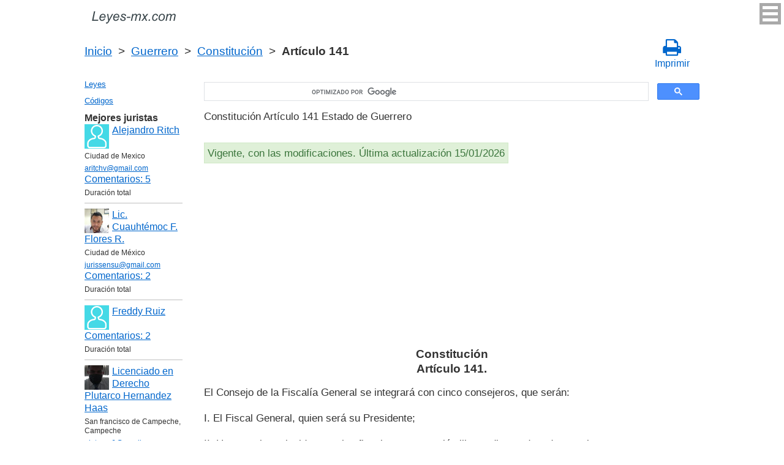

--- FILE ---
content_type: text/html; charset=UTF-8
request_url: https://leyes-mx.com/constitucion_guerrero/141.htm
body_size: 7429
content:
<!DOCTYPE html>
<html xmlns="http://www.w3.org/1999/xhtml">
<head>
  <title>Artículo 141 de la  Constitución del Estado de Guerrero Constitución Art. 141 El Consejo de la Fiscalía General se integrará con cinco consejeros, que serán:

I. El Fiscal Gene  - Legislación mexicana 2025</title>
<meta http-equiv="Content-Type" content="text/html; charset=UTF-8" />
<meta name="keywords" content="Art. 141 Constitución Constitución Artículo 141 El Consejo de la Fiscalía General se integrará con cinco consejeros, que serán:

I. El Fiscal Gene" />
<meta name="description" content="Art. 141 Constitución de Noviembre de 1917 Y 5 de Enero de 1918 Constitución Artículo 141 El Consejo de la Fiscalía General se integrará con cinco consejeros, que serán: I. El Fiscal General" />

<meta name="viewport" content="width=device-width, initial-scale=1.0">

<link href="https://cdn.quilljs.com/1.3.6/quill.snow.css" rel="stylesheet" media="print" onload="this.media='all'">
<link rel="stylesheet" href="/css/style.css?v=1.6" type="text/css" />
<link rel="stylesheet" href="/css/es.css" type="text/css" />
<link rel="stylesheet" href="/css/site_custom.css" type="text/css" />

<link rel="stylesheet" href="/css/font-awesome/css/font-awesome.min.css" type="text/css" />

<link rel="stylesheet" media="print" href="/css/print.css"  type="text/css">

<link rel="shortcut icon" href="/icon.ico" type="image/x-icon" />
<link rel="amphtml" href="https://leyes-mx.com/amp/constitucion_guerrero/141.htm">

<link rel="dns-prefetch" href="https://www.googletagmanager.com/">
<link rel="dns-prefetch" href="https://www.gstatic.com/">
<link rel="dns-prefetch" href="https://cse.google.com/">
<link rel="dns-prefetch" href="https://connect.facebook.net/">
<link rel="dns-prefetch" href="https://pagead2.googlesyndication.com/">
<link rel="dns-prefetch" href="https://googleads.g.doubleclick.net/">
<link rel="dns-prefetch" href="https://www.google-analytics.com/">
<link rel="dns-prefetch" href="https://www.google.com/">
<link rel="dns-prefetch" href="https://partner.googleadservices.com/">
<link rel="dns-prefetch" href="https://adservice.google.com/">
<link rel="dns-prefetch" href="https://clients1.google.com/">
<link rel="dns-prefetch" href="https://stats.g.doubleclick.net/">
<link rel="dns-prefetch" href="https://fonts.gstatic.com/">
<link rel="dns-prefetch" href="https://www.facebook.com/">
<link rel="dns-prefetch" href="https://tpc.googlesyndication.com/">
<link rel="dns-prefetch" href="https://ajax.googleapis.com/">
<link rel="dns-prefetch" href="https://static.xx.fbcdn.net/">

<script type="text/javascript" src="https://code.jquery.com/jquery-3.2.1.min.js" async></script>
<script src="https://cdn.quilljs.com/1.3.6/quill.js" async></script>
<script src="https://www.google.com/recaptcha/api.js" async defer></script>
<script type="text/javascript" src="/js/lang/es.js" async></script>
<script type="text/javascript" src="/js/config.js?v=1.1" async></script>
<script type="text/javascript" src="/js/common.js" async defer></script>
<script type="text/javascript" src="/js/polylog.js?v=1.3" async defer></script>

<meta property="fb:admins" content="100000942586356"/>
<meta property="fb:app_id" content="719486094907642"/>	
<meta property="og:url" content="https://leyes-mx.com/constitucion_guerrero/141.htm" />
<meta property="og:type" content="website" />
<meta property="og:title" content="Constitución Artículo 141. " />
<meta property="og:description" content="El Consejo de la Fiscalía General se integrará con cinco consejeros, que serán:

I. El Fiscal General, quien será su Presidente;

II. Un consejero elegido entre los fiscales, por votación libre y directa de todos sus integrantes;

III. Un consejero designado entre los agentes del Ministerio Pú" />
<meta property="og:image" content="https://leyes-mx.com/images/og_img.jpg" />
<meta property="og:locale" content="es_ES" />


<!-- Google Tag Manager -->
<script>(function(w,d,s,l,i){w[l]=w[l]||[];w[l].push({'gtm.start':
new Date().getTime(),event:'gtm.js'});var f=d.getElementsByTagName(s)[0],
j=d.createElement(s),dl=l!='dataLayer'?'&l='+l:'';j.async=true;j.src=
'https://www.googletagmanager.com/gtm.js?id='+i+dl;f.parentNode.insertBefore(j,f);
})(window,document,'script','dataLayer','GTM-WXCL53P');</script>
<!-- End Google Tag Manager -->
<script data-ad-client="ca-pub-2167603807251059" async src="https://pagead2.googlesyndication.com/pagead/js/adsbygoogle.js"></script>

</head>


<body itemscope="" itemtype="http://schema.org/WebPage">
<!-- Google Tag Manager (noscript) -->
<noscript><iframe src="https://www.googletagmanager.com/ns.html?id=GTM-WXCL53P" height="0" width="0" style="display:none;visibility:hidden"></iframe></noscript>
<!-- End Google Tag Manager (noscript) -->

<div class="wrapper">
			<input type="checkbox" id="hmt" class="hidden-menu-ticker"> 
<label class="btn-menu" for="hmt">
  <span class="first"></span>
  <span class="second"></span>
  <span class="third"></span>
</label>
 <ul class="hidden-menu">
    <li><a href="/login.htm">Iniciar sesión</a></li>
  <li><a href="/register.htm">Registrarse</a></li>
  </ul>
 
	<header class="header">
       <a class="logo" href="/index.htm"></a>    
	</header><!-- .header-->     
     <div class="clr"></div>
<div id="br_pr">
  <div class="breadcrumbs">
        <a class="nava" href="/index.htm" title="">Inicio</a>
        &nbsp;&gt;&nbsp;
      <a class="nava" href="/estado-guerrero.htm" title="">Guerrero</a>
        &nbsp;&gt;&nbsp;
      <a class="nava" href="/constitucion_guerrero.htm" title="Constitución (Constitución)">Constitución</a>
        &nbsp;&gt;&nbsp;
      <b>Artículo 141</b>
      </div>
  
                     <div id="go_back">
        <a class="nava" href="/constitucion_guerrero.htm"><span><</span> Constitución</a>           
         </div>    <a class="icon-print" onclick="ga('send', 'event', 'Print', 'Click', 'Breadcrumbs');" href = "/print/constitucion_guerrero/141.htm" target="_blank"><span class="fa fa-print fa-2x" aria-hidden="true"></span><br>Imprimir</a></div>

<div class="middle"> 

		<div class="container">
			<main class="content">
  <div class="null_13"></div>      


<div id="goser">
<script>
  (function() {
    var cx = 'partner-pub-2167603807251059:7586034897';
    var gcse = document.createElement('script');
    gcse.type = 'text/javascript';
    gcse.async = true;
    gcse.src = 'https://cse.google.com/cse.js?cx=' + cx;
    var s = document.getElementsByTagName('script')[0];
    s.parentNode.insertBefore(gcse, s);
  })();
</script>
<gcse:searchbox-only></gcse:searchbox-only>
</div>

       <div class="addnav">
       <p> Constitución Artículo 141  Estado de Guerrero </p> <br>

<div id="law_status">
     	   <div id="law_valid">Vigente, con las modificaciones. Última actualización 15/01/2026</div>
	      </div>

</div>
            <div id="squareAds">

<script async src="https://pagead2.googlesyndication.com/pagead/js/adsbygoogle.js"></script>
<!-- top -->
<ins class="adsbygoogle"
     style="display:block; min-height: 280px"
     data-ad-client="ca-pub-2167603807251059"
     data-ad-slot="1415692673"
     data-ad-format="auto"
     data-full-width-responsive="true"></ins>
<script>
     (adsbygoogle = window.adsbygoogle || []).push({});
</script>

</div>
				<div id="statya">
	<h1>Constitución<br />Artículo 141. </h1>
           <p>El Consejo de la Fiscalía General se integrará con cinco consejeros, que serán:</p>

<p>I. El Fiscal General, quien será su Presidente;</p>

<p>II. Un consejero elegido entre los fiscales, por votación libre y directa de todos sus integrantes;</p>

<p>III. Un consejero designado entre los agentes del Ministerio Público de la Fiscalía General;</p>

<p>IV. Un consejero designado a propuesta de la policía de investigación del delito; y,</p>

<p>V. Un consejero designado a propuesta de las barras, colegios u organizaciones de abogados que tengan reconocimiento oficial.</p>

<p>1. Los consejeros serán designados, con excepción del Fiscal General, por un periodo de cuatro años, con posibilidad de ser ratificados por una sola vez;</p>

<p>2. El Consejo de la Fiscalía General tendrá a su cargo la creación, gestión y supervisión de la carrera ministerial, por lo tanto la selección, nombramiento, capacitación, promoción, permanencia, prestaciones, estímulos y responsabilidades de los servidores públicos de la Fiscalía General y de conformidad a los previsto en su ley orgánica.</p>

<p>Los Fiscales especiales y regionales, Ministerios Públicos, Policías, Peritos y demás personal jurídico y administrativo de la Fiscalía General serán nombrados en los términos establecidos en la ley orgánica, y en los reglamentos correspondientes;</p>

<p>3. El Consejo de la Fiscalía General contará con el personal jurídico, técnico y administrativo necesario para el adecuado cumplimiento de sus funciones, de conformidad con lo dispuesto en la ley orgánica y su reglamento interior; y,</p>

<p>4. La Ley Orgánica de la Fiscalía General establecerá disposiciones adicionales con relación a la integración, organización, funcionamiento, procedimientos y ámbito competencial del Consejo, así como las correspondientes a la carrera ministerial.</p>

<br />
<br />
Estado de Guerrero Artículo 141 Constitución        </div>   <!-- statya -->
                    <div class="ads">

<script async src="https://pagead2.googlesyndication.com/pagead/js/adsbygoogle.js"></script>
<!-- bottom -->
<ins class="adsbygoogle"
     style="display:block"
     data-ad-client="ca-pub-2167603807251059"
     data-ad-slot="1464295148"
     data-ad-format="auto"
     data-full-width-responsive="true"></ins>
<script>
     (adsbygoogle = window.adsbygoogle || []).push({});
</script>

</div>
        
    <div class="breadstat">
Artículo
<a class="nava" href="/constitucion_guerrero/1.htm">1</a><span> </span>...<a class="nava" href="/constitucion_guerrero/139.htm">139</a><span> </span><a class="nava" href="/constitucion_guerrero/140.htm">140</a><span> </span><b>141</b><span> </span><a class="nava" href="/constitucion_guerrero/142.htm">142</a><span> </span><a class="nava" href="/constitucion_guerrero/143.htm">143</a><span> </span>...<a class="nava" href="/constitucion_guerrero/200.htm">200</a><span> </span><br /><br />
<form action="" method="post">
      Ver el artículo <input name="article_search" value=""/><br />
      <input type="submit" value="Ver" />
<input type="hidden" name="id" value="2648" />
</form>      
          </div>                                          

<div class="clr"></div>
<div id="BestLawyers">
<p><b>Mejores juristas</b></p>
   <a class="best_user_link" href="/user/1998.htm">
      <img class="best_user_pic" src="/images/photos/min/guest.png" />
      Alejandro Ritch
   </a>
   <div class="best_user_info">Ciudad de Mexico</div>   <div class="best_user_info"><a href="/cdn-cgi/l/email-protection#a1c0d3c8d5c2c9d7e1c6ccc0c8cd8fc2cecc"><span class="__cf_email__" data-cfemail="68091a011c0b001e280f05090104460b0705">[email&#160;protected]</span></a></div>         <div class="best_user_comments_count"><a href="/user/1998.htm#plg_user_comment_header">Сomentarios: 5</a></div>
   <div class="best_user_info">Duración total</div>
   <hr />
   <a class="best_user_link" href="/user/2052.htm">
      <img class="best_user_pic" src="/images/photos/min/2052.jpeg" />
      Lic. Cuauhtémoc F. Flores R. 
   </a>
   <div class="best_user_info">Ciudad de México</div>   <div class="best_user_info"><a href="/cdn-cgi/l/email-protection#49233c3b203a3a2c273a3c092e24282025672a2624"><span class="__cf_email__" data-cfemail="9df7e8eff4eeeef8f3eee8ddfaf0fcf4f1b3fef2f0">[email&#160;protected]</span></a></div>         <div class="best_user_comments_count"><a href="/user/2052.htm#plg_user_comment_header">Сomentarios: 2</a></div>
   <div class="best_user_info">Duración total</div>
   <hr />
   <a class="best_user_link" href="/user/1936.htm">
      <img class="best_user_pic" src="/images/photos/min/guest.png" />
      Freddy Ruiz
   </a>
               <div class="best_user_comments_count"><a href="/user/1936.htm#plg_user_comment_header">Сomentarios: 2</a></div>
   <div class="best_user_info">Duración total</div>
   <hr />
   <a class="best_user_link" href="/user/2106.htm">
      <img class="best_user_pic" src="/images/photos/min/2106.jpeg" />
      Licenciado en Derecho Plutarco Hernandez Haas
   </a>
   <div class="best_user_info">San francisco de Campeche, Campeche</div>   <div class="best_user_info"><a href="/cdn-cgi/l/email-protection#4b3b273e3f2a3928247d0b2c262a222765282426"><span class="__cf_email__" data-cfemail="75051900011407161a43351218141c195b161a18">[email&#160;protected]</span></a></div>         <div class="best_user_comments_count"><a href="/user/2106.htm#plg_user_comment_header">Сomentarios: 1</a></div>
   <div class="best_user_info">Duración total</div>
   <hr />
   <a class="best_user_link" href="/user/581.htm">
      <img class="best_user_pic" src="/images/photos/min/guest.png" />
      jose 
   </a>
               <div class="best_user_comments_count"><a href="/user/581.htm#plg_user_comment_header">Сomentarios: 1</a></div>
   <div class="best_user_info">Duración total</div>
   <hr />
<p><a href="/jurists.htm">Todos los juristas</a><p></div>
<a id="plg_new_comment_anchor"></a>
<div class="plg_comment_adder hidden" id="plg_new_comment_container">
<b>Agregar un comentario</b><br>
<div class="plg_err_msg hidden" id="plg_add_comment_err">El comentario debe tener màs de 10 sìmbolos</div>
<div id="plg_new_comment" name="plg_new_comment"></div>
<button type="button" id="plg_add_comment" class="button ctrl_entr_evt" name="plg_add_comment">Agregar</button>
</div>
<div class="plg_comment_list">
</div>
<div class="plg_recent_comment_list">
<div>Los nuevos comentarios en el sitio web</div>
<div class="plg_comment">
    <div class="plg_user_img">
        <a href="/users.htm">
        <img src="/images/photos/min/guest.png"> 
              </a>
    </div>
    <div class="plg_user_comment"">
    <div class="plg_user_info_cmt_row">
        <a class="plg_user_name" href="/users.htm">
            <b>Invitado</b>
        </a>
        <div class="plg_comment_date">06/01/26&nbsp15:15:32</div>
    </div>
        <input type="checkbox" id="rct_cmt_less_more_chb_4943" class="plg_less_more_chb">
    <div class="plg_hideable_container">
        <div class="plg_comment_not_editable_text" id="ne_comment_text_4943"><p>No existe codigo que corrija a estos empleados del poder judicial  o del ministerio publico que se afanan en  aparentar ser un poder cuando solo son un servicio no son poder son hasta la fecha un mal servicio pero solo son un servicio. Porque si tienen que hacer cumplir una sentencia necesitan al pder ejecutivo y si ordenan una diligencia en donde no les hagan caso ocupan al ejecutivo  y si quieren cobrar una multa y no se les quiere pagar ocupan al ejecutivo  y de paso digo el poder legislativo tampoco es un poder son solo oficinistas. </p></div>
            </div>
    <label class="plg_show_less_label" for="rct_cmt_less_more_chb_4943">Ocultar</label>
    <label class="plg_show_more_label" for="rct_cmt_less_more_chb_4943">Leer más</label>
    <div><a href="/codigo_nacional_de_procedimientos_civiles_y_familiares/2.htm#plg_new_comment_container">Responder en la página<br/>Código Nacional de Procedimientos Civiles y Familiares Federal Artículo 2. </a></div>
    </div>
</div>
<hr /><div class="plg_comment">
    <div class="plg_user_img">
        <a href="/users.htm">
        <img src="/images/photos/min/guest.png"> 
              </a>
    </div>
    <div class="plg_user_comment"">
    <div class="plg_user_info_cmt_row">
        <a class="plg_user_name" href="/users.htm">
            <b>Invitado</b>
        </a>
        <div class="plg_comment_date">17/12/25&nbsp00:26:18</div>
    </div>
        <input type="checkbox" id="rct_cmt_less_more_chb_4653" class="plg_less_more_chb">
    <div class="plg_hideable_container">
        <div class="plg_comment_not_editable_text" id="ne_comment_text_4653"><p>porque ahorita se able de participación pala las elecciones o justicia electoral por todos lados se ve y porque no ay mucha información sobre impartir justica a personas que an sido víctimas de las mismas instituciones municipales y estatales y que an causado daños inrrevistibles a causa de es </p></div>
            </div>
    <label class="plg_show_less_label" for="rct_cmt_less_more_chb_4653">Ocultar</label>
    <label class="plg_show_more_label" for="rct_cmt_less_more_chb_4653">Leer más</label>
    <div><a href="/user/1998.htm#plg_new_comment_container">Responder en la página<br/>Jurista Alejandro Ritch Ciudad de Mexico</a></div>
    </div>
</div>
<hr /><div class="plg_comment">
    <div class="plg_user_img">
        <a href="/users.htm">
        <img src="/images/photos/min/guest.png"> 
              </a>
    </div>
    <div class="plg_user_comment"">
    <div class="plg_user_info_cmt_row">
        <a class="plg_user_name" href="/users.htm">
            <b>Invitado</b>
        </a>
        <div class="plg_comment_date">03/10/25&nbsp14:23:32</div>
    </div>
        <input type="checkbox" id="rct_cmt_less_more_chb_4646" class="plg_less_more_chb">
    <div class="plg_hideable_container">
        <div class="plg_comment_not_editable_text" id="ne_comment_text_4646"><p>quiero crear un sindicato de un estado ya existe la toma de nota nacional tengo que notoficar de todos modos al tribunal como lo indica el articulo 69</p></div>
            </div>
    <label class="plg_show_less_label" for="rct_cmt_less_more_chb_4646">Ocultar</label>
    <label class="plg_show_more_label" for="rct_cmt_less_more_chb_4646">Leer más</label>
    <div><a href="/ley_federal_de_los_trabajadores_al_servicio_del_estado_reglamentaria_del_apartado_b_del_articulo_123_constitucional/81.htm#plg_new_comment_container">Responder en la página<br/>Ley Federal de los Trabajadores al Servicio del Estado, Reglamentaria del Apartado B) del Articulo 123 Constitucional Artículo 81. </a></div>
    </div>
</div>
<hr /><div class="plg_comment">
    <div class="plg_user_img">
        <a href="/users.htm">
        <img src="/images/photos/min/guest.png"> 
              </a>
    </div>
    <div class="plg_user_comment"">
    <div class="plg_user_info_cmt_row">
        <a class="plg_user_name" href="/users.htm">
            <b>Invitado</b>
        </a>
        <div class="plg_comment_date">08/08/25&nbsp11:45:38</div>
    </div>
        <input type="checkbox" id="rct_cmt_less_more_chb_4643" class="plg_less_more_chb">
    <div class="plg_hideable_container">
        <div class="plg_comment_not_editable_text" id="ne_comment_text_4643"><p>Cuando surte efectos la notificacion en temas de registro de contratos de adhesion? Entiendo que el plazo es de 5 días hábiles, pero a partir de que momento empiezan a contar?</p></div>
            </div>
    <label class="plg_show_less_label" for="rct_cmt_less_more_chb_4643">Ocultar</label>
    <label class="plg_show_more_label" for="rct_cmt_less_more_chb_4643">Leer más</label>
    <div><a href="/ley_general_del_sistema_nacional_de_seguridad_publica/42.htm#plg_new_comment_container">Responder en la página<br/>Ley General del Sistema Nacional de Seguridad Pública Artículo 42. </a></div>
    </div>
</div>
<hr /><div class="plg_comment">
    <div class="plg_user_img">
        <a href="/users.htm">
        <img src="/images/photos/min/guest.png"> 
              </a>
    </div>
    <div class="plg_user_comment"">
    <div class="plg_user_info_cmt_row">
        <a class="plg_user_name" href="/users.htm">
            <b>Invitado</b>
        </a>
        <div class="plg_comment_date">31/07/25&nbsp14:08:01</div>
    </div>
        <input type="checkbox" id="rct_cmt_less_more_chb_4642" class="plg_less_more_chb">
    <div class="plg_hideable_container">
        <div class="plg_comment_not_editable_text" id="ne_comment_text_4642"><p>Podrian apoyarme como decia el articulo 3 fraccion xiv antes de su reforma, soy estudiante de la lic. De custodia penitenciaria y estoy haciendo mi tarea sobre las reformas de casi todas las leyes</p></div>
            </div>
    <label class="plg_show_less_label" for="rct_cmt_less_more_chb_4642">Ocultar</label>
    <label class="plg_show_more_label" for="rct_cmt_less_more_chb_4642">Leer más</label>
    <div><a href="/ley_nacional_de_mecanismos_alternativos_de_solucion_de_controversias_en_materia_penal/3.htm#plg_new_comment_container">Responder en la página<br/>Ley Nacional de Mecanismos Alternativos de Solución de Controversias en Materia Penal Federal Artículo 3. Glosario</a></div>
    </div>
</div>
<hr /><p><a href="/recent_comments.htm">Últimos comentarios</a></p>
</div>
<div id="plg_popup_background" class="hidden"> 
<div id="plg_login" class="plg_popup_container hidden">
  <a class="plg_close_popup">X</a><br>
  <div class="popup_log_reg">Iniciar sesión</div>
  <div id="plg_popup_login_cntr">
    <div id="incorrect_login" class="plg_err_msg hidden">Incorrecto e-mail o contraseña</div>
    <div id="login_captcha_not_passed" class="plg_err_msg hidden">Captcha no pasada</div>
    <div class="info_str"> 
      <span class="info_lable">Email: </span>
      <input type="email" name="email" id="login_nick" class="required">
    </div>
    <div class="info_str"> 
      <span class="info_lable">Contraceña:</span>
      <input type="password" name="password" id="password" class="required">
    </div>
    <div class="forgot_new">¿Olvidó su contraseña?<br>
      <a id="popup_generate_new_password_link">Obtener la contraseña nueva</a>
    </div>
    
    <button class="button" type="button" id="plg_login_btn" name="plg_login_btn">Iniciar sesión</button><br>
    <div class="fb_login_button">        
      <a id="popup_fb_login_link" href="">Iniciar sesión con Facebook</a>
    </div> 
  </div>
  <div class="popup_log_reg">o Registrarse</div>
  <div id="plg_popup_register_cntr">
    <div id="incorrect_email" class="plg_err_msg hidden">Email incorrecto</div>
    <div id="email_registered" class="plg_err_msg hidden">Email ya está registrado</div>
    <div id="empty_nick" class="plg_err_msg hidden">Nombre no se indica</div>
    <div id="reg_captcha_not_passed" class="plg_err_msg hidden">Captcha no pasada</div>
    <div class="info_str">
      <span class="info_lable">Nombre:</span>
      <input type="text" name="register_nick" id="register_nick" class="required">
    </div>
    <div class="info_str">
      <span class="info_lable">Email:</span>
      <input type="email" name="email" id="register_email" class="required">
    </div>
    <button class="button" type="button" id="plg_register_btn" name="plg_register_btn">Registro</button>
  </div>
  <div id="plg_register_check_email" class="hidden">El correo era enviado a su email</div>
  
  <div id="plg_post_as_guest" class="hidden">
    <div class="popup_log_reg">o publicar como invitado</div>
    <button class="button" type="button" id="plg_post_as_guest_btn" name="plg_post_as_guest_btn">Publicar</button>
  </div>
</div> 

<div id="plg_generate_new_password" class="plg_popup_container hidden">
  <a class="plg_close_popup">X</a><br>
  <div id="email_not_found" class="plg_err_msg hidden">Email no encontrado</div>
  <div id="incorrect_email_new_pwd" class="plg_err_msg hidden">Email incorrecto</div>
  <div id="already_sent" class="plg_err_msg hidden">El correo con instrucsión ya enviada, Usted puede enviar solicitud una vez màs al dìa siguiente. Si no lo ha recibe, verifica la carpeta de spam</div>
  <div id="captcha_not_passed" class="plg_err_msg hidden">Captcha no pasada</div>
  <div class="info_str" id="plg_popup_new_password_cntr">
    <span class="info_lable">Email:</span>
    <input type="email" name="email" id="pwd_email" class="required">
  </div>
  <button class="button" type="button" id="plg_new_pwd_btn" name="new_pwd_btn">Restablecer la contraseña</button>
</div><div id="plg_popup_info" class="plg_popup_container hidden">
  <a class="plg_close_popup">X</a><br>
  <div id="plg_activation_sent_msg" class="info_str hidden">El correo con activación era enviado</div>
  <div id="plg_new_pwd_sent_msg" class="info_str hidden">El correo con instrucción como obtener la contraseña nueva era enviado</div>
  <div id="plg_user_blocked" class="info_str hidden">Usted está Bloqueado</div>
</div>
<div id="plg_popup_error" class="plg_popup_container hidden">
  <a class="plg_close_popup">X</a><br>
  </div>
</div>        
 <!-- Социалки -->
  <div id="readmatch">
    <div id="rekagain">
  </div> <!-- rekagain -->
</div>     <!-- readmach -->
<br /><br />

<div class="clr"></div>
<div class="addnav">
<div class="fb-like" data-href="https://leyes-mx.com/constitucion_guerrero/141.htm" data-layout="button_count" data-action="like" data-size="large" data-show-faces="false" data-share="false"></div>
</div>

<div id="titled-ads">
<center>
     ¿Es Usted jurista? ¿Necesito nuevos clientes?<br/>
     Publique la información de sí mismo<br/>
</center>
<div class="advantages">
     <p>- Eso es gratís</p>
     <p>- La información acerca de 5 mejores juristas está en todas las páginas del sitio</p>
     <p>- Este anuncio ven màs de 10&nbsp;000 visitantes al día</p>
     <p>- Para aumentar su rating Usted necesito responder a las preguntas de los usuarios</p>
</div>
<center>
     <a href="/register.htm" onclick="ga('send', 'event', 'Ads register 2', 'Click', '');">Registrarse</a>
</center>
</div>
			
			</main><!-- .content -->

		</div><!-- .container-->

		<aside class="left-sidebar">
		   <div class="popular_law">  <!-- менюха -->
     <a href="/leyes.htm">Leyes</a>
     <a href="/codigos.htm">Códigos</a>
   </div>
	 
         <div id="LeftAds">
<p><b>Mejores juristas</b></p>
   <a class="best_user_link" href="/user/1998.htm">
      <img class="best_user_pic" src="/images/photos/min/guest.png" />
      Alejandro Ritch
   </a>
   <div class="best_user_info">Ciudad de Mexico</div>   <div class="best_user_info"><a href="/cdn-cgi/l/email-protection#6203100b16010a1422050f030b0e4c010d0f"><span class="__cf_email__" data-cfemail="caabb8a3bea9a2bc8aada7aba3a6e4a9a5a7">[email&#160;protected]</span></a></div>         <div class="best_user_comments_count"><a href="/user/1998.htm#plg_user_comment_header">Сomentarios: 5</a></div>
   <div class="best_user_info">Duración total</div>
   <hr />
   <a class="best_user_link" href="/user/2052.htm">
      <img class="best_user_pic" src="/images/photos/min/2052.jpeg" />
      Lic. Cuauhtémoc F. Flores R. 
   </a>
   <div class="best_user_info">Ciudad de México</div>   <div class="best_user_info"><a href="/cdn-cgi/l/email-protection#d1bba4a3b8a2a2b4bfa2a491b6bcb0b8bdffb2bebc"><span class="__cf_email__" data-cfemail="ddb7a8afb4aeaeb8b3aea89dbab0bcb4b1f3beb2b0">[email&#160;protected]</span></a></div>         <div class="best_user_comments_count"><a href="/user/2052.htm#plg_user_comment_header">Сomentarios: 2</a></div>
   <div class="best_user_info">Duración total</div>
   <hr />
   <a class="best_user_link" href="/user/1936.htm">
      <img class="best_user_pic" src="/images/photos/min/guest.png" />
      Freddy Ruiz
   </a>
               <div class="best_user_comments_count"><a href="/user/1936.htm#plg_user_comment_header">Сomentarios: 2</a></div>
   <div class="best_user_info">Duración total</div>
   <hr />
   <a class="best_user_link" href="/user/2106.htm">
      <img class="best_user_pic" src="/images/photos/min/2106.jpeg" />
      Licenciado en Derecho Plutarco Hernandez Haas
   </a>
   <div class="best_user_info">San francisco de Campeche, Campeche</div>   <div class="best_user_info"><a href="/cdn-cgi/l/email-protection#6818041d1c091a0b075e280f05090104460b0705"><span class="__cf_email__" data-cfemail="acdcc0d9d8cddecfc39aeccbc1cdc5c082cfc3c1">[email&#160;protected]</span></a></div>         <div class="best_user_comments_count"><a href="/user/2106.htm#plg_user_comment_header">Сomentarios: 1</a></div>
   <div class="best_user_info">Duración total</div>
   <hr />
   <a class="best_user_link" href="/user/581.htm">
      <img class="best_user_pic" src="/images/photos/min/guest.png" />
      jose 
   </a>
               <div class="best_user_comments_count"><a href="/user/581.htm#plg_user_comment_header">Сomentarios: 1</a></div>
   <div class="best_user_info">Duración total</div>
   <hr />
<p><a href="/jurists.htm">Todos los juristas</a><p>      </div>
	 
<!-- Популярные нормативные акты -->
   <div class="popular_law">
       <p>Principales Códigos de México</p>
       <a href="/codigo_civil_federal.htm" title="Código Civil Federal">Código Civil Federal</a>
       <a href="/codigo_de_comercio.htm" title="Código de Comercio">Código de Comercio</a>
       <a href="/codigo_penal_federal.htm" title="Código Penal Federal">Código Penal Federal</a>
       <a href="/codigo_fiscal_de_la_federacion.htm" title="Código Fiscal de la Federación">Código Fiscal de la Federación</a>
       <a href="/codigo_federal_de_procedimientos_civiles.htm" title="Código Federal de Procedimientos Civiles">Código Federal de Procedimientos Civiles</a>
       <a href="/codigo_federal_de_procedimientos_penales.htm" title="Código Nacional de Procedimientos Penales">Código Nacional de Procedimientos Penales</a>
   </div>
   <!-- Конец Популярные нормативные акты -->
    		</aside><!-- .left-sidebar -->
      
 	</div>  <!-- .middle-->

	<footer class="footer">
		<div class="g-recaptcha" data-sitekey="6LfJiqAUAAAAACHsxN220cJnXNpilU7N_41UkpRh" data-size="invisible" data-badge="inline" data-callback="onCaptchaPassed"></div>
    <div><a href="/privacidad.htm">Políticas de privacidad</a></div>
		Leyes-mx.com 2014-2024 México
	</footer><!-- .footer -->

</div><!-- .wrapper -->

<script data-cfasync="false" src="/cdn-cgi/scripts/5c5dd728/cloudflare-static/email-decode.min.js"></script><script>
window.onload = downloadAutointerlinkScript;

function downloadAutointerlinkScript() {
    var element = document.createElement("script");
    element.src = "/js/autointerlink.js";
    document.body.appendChild(element);
}
</script>

<div id="fb-root"></div>
<script>(function(d, s, id) {
  var js, fjs = d.getElementsByTagName(s)[0];
  if (d.getElementById(id)) return;
  js = d.createElement(s); js.id = id;
  js.src = 'https://connect.facebook.net/es_ES/sdk.js#xfbml=1&version=v2.12&appId=719486094907642';
  fjs.parentNode.insertBefore(js, fjs);
}(document, 'script', 'facebook-jssdk'));</script>

<script defer src="https://static.cloudflareinsights.com/beacon.min.js/vcd15cbe7772f49c399c6a5babf22c1241717689176015" integrity="sha512-ZpsOmlRQV6y907TI0dKBHq9Md29nnaEIPlkf84rnaERnq6zvWvPUqr2ft8M1aS28oN72PdrCzSjY4U6VaAw1EQ==" data-cf-beacon='{"version":"2024.11.0","token":"201fb8615bcf4e1d96670a280ae3eea2","r":1,"server_timing":{"name":{"cfCacheStatus":true,"cfEdge":true,"cfExtPri":true,"cfL4":true,"cfOrigin":true,"cfSpeedBrain":true},"location_startswith":null}}' crossorigin="anonymous"></script>
</body>
</html>

--- FILE ---
content_type: text/html; charset=utf-8
request_url: https://www.google.com/recaptcha/api2/anchor?ar=1&k=6LfJiqAUAAAAACHsxN220cJnXNpilU7N_41UkpRh&co=aHR0cHM6Ly9sZXllcy1teC5jb206NDQz&hl=en&v=PoyoqOPhxBO7pBk68S4YbpHZ&size=invisible&badge=inline&anchor-ms=20000&execute-ms=30000&cb=hix10jeqf1dx
body_size: 49351
content:
<!DOCTYPE HTML><html dir="ltr" lang="en"><head><meta http-equiv="Content-Type" content="text/html; charset=UTF-8">
<meta http-equiv="X-UA-Compatible" content="IE=edge">
<title>reCAPTCHA</title>
<style type="text/css">
/* cyrillic-ext */
@font-face {
  font-family: 'Roboto';
  font-style: normal;
  font-weight: 400;
  font-stretch: 100%;
  src: url(//fonts.gstatic.com/s/roboto/v48/KFO7CnqEu92Fr1ME7kSn66aGLdTylUAMa3GUBHMdazTgWw.woff2) format('woff2');
  unicode-range: U+0460-052F, U+1C80-1C8A, U+20B4, U+2DE0-2DFF, U+A640-A69F, U+FE2E-FE2F;
}
/* cyrillic */
@font-face {
  font-family: 'Roboto';
  font-style: normal;
  font-weight: 400;
  font-stretch: 100%;
  src: url(//fonts.gstatic.com/s/roboto/v48/KFO7CnqEu92Fr1ME7kSn66aGLdTylUAMa3iUBHMdazTgWw.woff2) format('woff2');
  unicode-range: U+0301, U+0400-045F, U+0490-0491, U+04B0-04B1, U+2116;
}
/* greek-ext */
@font-face {
  font-family: 'Roboto';
  font-style: normal;
  font-weight: 400;
  font-stretch: 100%;
  src: url(//fonts.gstatic.com/s/roboto/v48/KFO7CnqEu92Fr1ME7kSn66aGLdTylUAMa3CUBHMdazTgWw.woff2) format('woff2');
  unicode-range: U+1F00-1FFF;
}
/* greek */
@font-face {
  font-family: 'Roboto';
  font-style: normal;
  font-weight: 400;
  font-stretch: 100%;
  src: url(//fonts.gstatic.com/s/roboto/v48/KFO7CnqEu92Fr1ME7kSn66aGLdTylUAMa3-UBHMdazTgWw.woff2) format('woff2');
  unicode-range: U+0370-0377, U+037A-037F, U+0384-038A, U+038C, U+038E-03A1, U+03A3-03FF;
}
/* math */
@font-face {
  font-family: 'Roboto';
  font-style: normal;
  font-weight: 400;
  font-stretch: 100%;
  src: url(//fonts.gstatic.com/s/roboto/v48/KFO7CnqEu92Fr1ME7kSn66aGLdTylUAMawCUBHMdazTgWw.woff2) format('woff2');
  unicode-range: U+0302-0303, U+0305, U+0307-0308, U+0310, U+0312, U+0315, U+031A, U+0326-0327, U+032C, U+032F-0330, U+0332-0333, U+0338, U+033A, U+0346, U+034D, U+0391-03A1, U+03A3-03A9, U+03B1-03C9, U+03D1, U+03D5-03D6, U+03F0-03F1, U+03F4-03F5, U+2016-2017, U+2034-2038, U+203C, U+2040, U+2043, U+2047, U+2050, U+2057, U+205F, U+2070-2071, U+2074-208E, U+2090-209C, U+20D0-20DC, U+20E1, U+20E5-20EF, U+2100-2112, U+2114-2115, U+2117-2121, U+2123-214F, U+2190, U+2192, U+2194-21AE, U+21B0-21E5, U+21F1-21F2, U+21F4-2211, U+2213-2214, U+2216-22FF, U+2308-230B, U+2310, U+2319, U+231C-2321, U+2336-237A, U+237C, U+2395, U+239B-23B7, U+23D0, U+23DC-23E1, U+2474-2475, U+25AF, U+25B3, U+25B7, U+25BD, U+25C1, U+25CA, U+25CC, U+25FB, U+266D-266F, U+27C0-27FF, U+2900-2AFF, U+2B0E-2B11, U+2B30-2B4C, U+2BFE, U+3030, U+FF5B, U+FF5D, U+1D400-1D7FF, U+1EE00-1EEFF;
}
/* symbols */
@font-face {
  font-family: 'Roboto';
  font-style: normal;
  font-weight: 400;
  font-stretch: 100%;
  src: url(//fonts.gstatic.com/s/roboto/v48/KFO7CnqEu92Fr1ME7kSn66aGLdTylUAMaxKUBHMdazTgWw.woff2) format('woff2');
  unicode-range: U+0001-000C, U+000E-001F, U+007F-009F, U+20DD-20E0, U+20E2-20E4, U+2150-218F, U+2190, U+2192, U+2194-2199, U+21AF, U+21E6-21F0, U+21F3, U+2218-2219, U+2299, U+22C4-22C6, U+2300-243F, U+2440-244A, U+2460-24FF, U+25A0-27BF, U+2800-28FF, U+2921-2922, U+2981, U+29BF, U+29EB, U+2B00-2BFF, U+4DC0-4DFF, U+FFF9-FFFB, U+10140-1018E, U+10190-1019C, U+101A0, U+101D0-101FD, U+102E0-102FB, U+10E60-10E7E, U+1D2C0-1D2D3, U+1D2E0-1D37F, U+1F000-1F0FF, U+1F100-1F1AD, U+1F1E6-1F1FF, U+1F30D-1F30F, U+1F315, U+1F31C, U+1F31E, U+1F320-1F32C, U+1F336, U+1F378, U+1F37D, U+1F382, U+1F393-1F39F, U+1F3A7-1F3A8, U+1F3AC-1F3AF, U+1F3C2, U+1F3C4-1F3C6, U+1F3CA-1F3CE, U+1F3D4-1F3E0, U+1F3ED, U+1F3F1-1F3F3, U+1F3F5-1F3F7, U+1F408, U+1F415, U+1F41F, U+1F426, U+1F43F, U+1F441-1F442, U+1F444, U+1F446-1F449, U+1F44C-1F44E, U+1F453, U+1F46A, U+1F47D, U+1F4A3, U+1F4B0, U+1F4B3, U+1F4B9, U+1F4BB, U+1F4BF, U+1F4C8-1F4CB, U+1F4D6, U+1F4DA, U+1F4DF, U+1F4E3-1F4E6, U+1F4EA-1F4ED, U+1F4F7, U+1F4F9-1F4FB, U+1F4FD-1F4FE, U+1F503, U+1F507-1F50B, U+1F50D, U+1F512-1F513, U+1F53E-1F54A, U+1F54F-1F5FA, U+1F610, U+1F650-1F67F, U+1F687, U+1F68D, U+1F691, U+1F694, U+1F698, U+1F6AD, U+1F6B2, U+1F6B9-1F6BA, U+1F6BC, U+1F6C6-1F6CF, U+1F6D3-1F6D7, U+1F6E0-1F6EA, U+1F6F0-1F6F3, U+1F6F7-1F6FC, U+1F700-1F7FF, U+1F800-1F80B, U+1F810-1F847, U+1F850-1F859, U+1F860-1F887, U+1F890-1F8AD, U+1F8B0-1F8BB, U+1F8C0-1F8C1, U+1F900-1F90B, U+1F93B, U+1F946, U+1F984, U+1F996, U+1F9E9, U+1FA00-1FA6F, U+1FA70-1FA7C, U+1FA80-1FA89, U+1FA8F-1FAC6, U+1FACE-1FADC, U+1FADF-1FAE9, U+1FAF0-1FAF8, U+1FB00-1FBFF;
}
/* vietnamese */
@font-face {
  font-family: 'Roboto';
  font-style: normal;
  font-weight: 400;
  font-stretch: 100%;
  src: url(//fonts.gstatic.com/s/roboto/v48/KFO7CnqEu92Fr1ME7kSn66aGLdTylUAMa3OUBHMdazTgWw.woff2) format('woff2');
  unicode-range: U+0102-0103, U+0110-0111, U+0128-0129, U+0168-0169, U+01A0-01A1, U+01AF-01B0, U+0300-0301, U+0303-0304, U+0308-0309, U+0323, U+0329, U+1EA0-1EF9, U+20AB;
}
/* latin-ext */
@font-face {
  font-family: 'Roboto';
  font-style: normal;
  font-weight: 400;
  font-stretch: 100%;
  src: url(//fonts.gstatic.com/s/roboto/v48/KFO7CnqEu92Fr1ME7kSn66aGLdTylUAMa3KUBHMdazTgWw.woff2) format('woff2');
  unicode-range: U+0100-02BA, U+02BD-02C5, U+02C7-02CC, U+02CE-02D7, U+02DD-02FF, U+0304, U+0308, U+0329, U+1D00-1DBF, U+1E00-1E9F, U+1EF2-1EFF, U+2020, U+20A0-20AB, U+20AD-20C0, U+2113, U+2C60-2C7F, U+A720-A7FF;
}
/* latin */
@font-face {
  font-family: 'Roboto';
  font-style: normal;
  font-weight: 400;
  font-stretch: 100%;
  src: url(//fonts.gstatic.com/s/roboto/v48/KFO7CnqEu92Fr1ME7kSn66aGLdTylUAMa3yUBHMdazQ.woff2) format('woff2');
  unicode-range: U+0000-00FF, U+0131, U+0152-0153, U+02BB-02BC, U+02C6, U+02DA, U+02DC, U+0304, U+0308, U+0329, U+2000-206F, U+20AC, U+2122, U+2191, U+2193, U+2212, U+2215, U+FEFF, U+FFFD;
}
/* cyrillic-ext */
@font-face {
  font-family: 'Roboto';
  font-style: normal;
  font-weight: 500;
  font-stretch: 100%;
  src: url(//fonts.gstatic.com/s/roboto/v48/KFO7CnqEu92Fr1ME7kSn66aGLdTylUAMa3GUBHMdazTgWw.woff2) format('woff2');
  unicode-range: U+0460-052F, U+1C80-1C8A, U+20B4, U+2DE0-2DFF, U+A640-A69F, U+FE2E-FE2F;
}
/* cyrillic */
@font-face {
  font-family: 'Roboto';
  font-style: normal;
  font-weight: 500;
  font-stretch: 100%;
  src: url(//fonts.gstatic.com/s/roboto/v48/KFO7CnqEu92Fr1ME7kSn66aGLdTylUAMa3iUBHMdazTgWw.woff2) format('woff2');
  unicode-range: U+0301, U+0400-045F, U+0490-0491, U+04B0-04B1, U+2116;
}
/* greek-ext */
@font-face {
  font-family: 'Roboto';
  font-style: normal;
  font-weight: 500;
  font-stretch: 100%;
  src: url(//fonts.gstatic.com/s/roboto/v48/KFO7CnqEu92Fr1ME7kSn66aGLdTylUAMa3CUBHMdazTgWw.woff2) format('woff2');
  unicode-range: U+1F00-1FFF;
}
/* greek */
@font-face {
  font-family: 'Roboto';
  font-style: normal;
  font-weight: 500;
  font-stretch: 100%;
  src: url(//fonts.gstatic.com/s/roboto/v48/KFO7CnqEu92Fr1ME7kSn66aGLdTylUAMa3-UBHMdazTgWw.woff2) format('woff2');
  unicode-range: U+0370-0377, U+037A-037F, U+0384-038A, U+038C, U+038E-03A1, U+03A3-03FF;
}
/* math */
@font-face {
  font-family: 'Roboto';
  font-style: normal;
  font-weight: 500;
  font-stretch: 100%;
  src: url(//fonts.gstatic.com/s/roboto/v48/KFO7CnqEu92Fr1ME7kSn66aGLdTylUAMawCUBHMdazTgWw.woff2) format('woff2');
  unicode-range: U+0302-0303, U+0305, U+0307-0308, U+0310, U+0312, U+0315, U+031A, U+0326-0327, U+032C, U+032F-0330, U+0332-0333, U+0338, U+033A, U+0346, U+034D, U+0391-03A1, U+03A3-03A9, U+03B1-03C9, U+03D1, U+03D5-03D6, U+03F0-03F1, U+03F4-03F5, U+2016-2017, U+2034-2038, U+203C, U+2040, U+2043, U+2047, U+2050, U+2057, U+205F, U+2070-2071, U+2074-208E, U+2090-209C, U+20D0-20DC, U+20E1, U+20E5-20EF, U+2100-2112, U+2114-2115, U+2117-2121, U+2123-214F, U+2190, U+2192, U+2194-21AE, U+21B0-21E5, U+21F1-21F2, U+21F4-2211, U+2213-2214, U+2216-22FF, U+2308-230B, U+2310, U+2319, U+231C-2321, U+2336-237A, U+237C, U+2395, U+239B-23B7, U+23D0, U+23DC-23E1, U+2474-2475, U+25AF, U+25B3, U+25B7, U+25BD, U+25C1, U+25CA, U+25CC, U+25FB, U+266D-266F, U+27C0-27FF, U+2900-2AFF, U+2B0E-2B11, U+2B30-2B4C, U+2BFE, U+3030, U+FF5B, U+FF5D, U+1D400-1D7FF, U+1EE00-1EEFF;
}
/* symbols */
@font-face {
  font-family: 'Roboto';
  font-style: normal;
  font-weight: 500;
  font-stretch: 100%;
  src: url(//fonts.gstatic.com/s/roboto/v48/KFO7CnqEu92Fr1ME7kSn66aGLdTylUAMaxKUBHMdazTgWw.woff2) format('woff2');
  unicode-range: U+0001-000C, U+000E-001F, U+007F-009F, U+20DD-20E0, U+20E2-20E4, U+2150-218F, U+2190, U+2192, U+2194-2199, U+21AF, U+21E6-21F0, U+21F3, U+2218-2219, U+2299, U+22C4-22C6, U+2300-243F, U+2440-244A, U+2460-24FF, U+25A0-27BF, U+2800-28FF, U+2921-2922, U+2981, U+29BF, U+29EB, U+2B00-2BFF, U+4DC0-4DFF, U+FFF9-FFFB, U+10140-1018E, U+10190-1019C, U+101A0, U+101D0-101FD, U+102E0-102FB, U+10E60-10E7E, U+1D2C0-1D2D3, U+1D2E0-1D37F, U+1F000-1F0FF, U+1F100-1F1AD, U+1F1E6-1F1FF, U+1F30D-1F30F, U+1F315, U+1F31C, U+1F31E, U+1F320-1F32C, U+1F336, U+1F378, U+1F37D, U+1F382, U+1F393-1F39F, U+1F3A7-1F3A8, U+1F3AC-1F3AF, U+1F3C2, U+1F3C4-1F3C6, U+1F3CA-1F3CE, U+1F3D4-1F3E0, U+1F3ED, U+1F3F1-1F3F3, U+1F3F5-1F3F7, U+1F408, U+1F415, U+1F41F, U+1F426, U+1F43F, U+1F441-1F442, U+1F444, U+1F446-1F449, U+1F44C-1F44E, U+1F453, U+1F46A, U+1F47D, U+1F4A3, U+1F4B0, U+1F4B3, U+1F4B9, U+1F4BB, U+1F4BF, U+1F4C8-1F4CB, U+1F4D6, U+1F4DA, U+1F4DF, U+1F4E3-1F4E6, U+1F4EA-1F4ED, U+1F4F7, U+1F4F9-1F4FB, U+1F4FD-1F4FE, U+1F503, U+1F507-1F50B, U+1F50D, U+1F512-1F513, U+1F53E-1F54A, U+1F54F-1F5FA, U+1F610, U+1F650-1F67F, U+1F687, U+1F68D, U+1F691, U+1F694, U+1F698, U+1F6AD, U+1F6B2, U+1F6B9-1F6BA, U+1F6BC, U+1F6C6-1F6CF, U+1F6D3-1F6D7, U+1F6E0-1F6EA, U+1F6F0-1F6F3, U+1F6F7-1F6FC, U+1F700-1F7FF, U+1F800-1F80B, U+1F810-1F847, U+1F850-1F859, U+1F860-1F887, U+1F890-1F8AD, U+1F8B0-1F8BB, U+1F8C0-1F8C1, U+1F900-1F90B, U+1F93B, U+1F946, U+1F984, U+1F996, U+1F9E9, U+1FA00-1FA6F, U+1FA70-1FA7C, U+1FA80-1FA89, U+1FA8F-1FAC6, U+1FACE-1FADC, U+1FADF-1FAE9, U+1FAF0-1FAF8, U+1FB00-1FBFF;
}
/* vietnamese */
@font-face {
  font-family: 'Roboto';
  font-style: normal;
  font-weight: 500;
  font-stretch: 100%;
  src: url(//fonts.gstatic.com/s/roboto/v48/KFO7CnqEu92Fr1ME7kSn66aGLdTylUAMa3OUBHMdazTgWw.woff2) format('woff2');
  unicode-range: U+0102-0103, U+0110-0111, U+0128-0129, U+0168-0169, U+01A0-01A1, U+01AF-01B0, U+0300-0301, U+0303-0304, U+0308-0309, U+0323, U+0329, U+1EA0-1EF9, U+20AB;
}
/* latin-ext */
@font-face {
  font-family: 'Roboto';
  font-style: normal;
  font-weight: 500;
  font-stretch: 100%;
  src: url(//fonts.gstatic.com/s/roboto/v48/KFO7CnqEu92Fr1ME7kSn66aGLdTylUAMa3KUBHMdazTgWw.woff2) format('woff2');
  unicode-range: U+0100-02BA, U+02BD-02C5, U+02C7-02CC, U+02CE-02D7, U+02DD-02FF, U+0304, U+0308, U+0329, U+1D00-1DBF, U+1E00-1E9F, U+1EF2-1EFF, U+2020, U+20A0-20AB, U+20AD-20C0, U+2113, U+2C60-2C7F, U+A720-A7FF;
}
/* latin */
@font-face {
  font-family: 'Roboto';
  font-style: normal;
  font-weight: 500;
  font-stretch: 100%;
  src: url(//fonts.gstatic.com/s/roboto/v48/KFO7CnqEu92Fr1ME7kSn66aGLdTylUAMa3yUBHMdazQ.woff2) format('woff2');
  unicode-range: U+0000-00FF, U+0131, U+0152-0153, U+02BB-02BC, U+02C6, U+02DA, U+02DC, U+0304, U+0308, U+0329, U+2000-206F, U+20AC, U+2122, U+2191, U+2193, U+2212, U+2215, U+FEFF, U+FFFD;
}
/* cyrillic-ext */
@font-face {
  font-family: 'Roboto';
  font-style: normal;
  font-weight: 900;
  font-stretch: 100%;
  src: url(//fonts.gstatic.com/s/roboto/v48/KFO7CnqEu92Fr1ME7kSn66aGLdTylUAMa3GUBHMdazTgWw.woff2) format('woff2');
  unicode-range: U+0460-052F, U+1C80-1C8A, U+20B4, U+2DE0-2DFF, U+A640-A69F, U+FE2E-FE2F;
}
/* cyrillic */
@font-face {
  font-family: 'Roboto';
  font-style: normal;
  font-weight: 900;
  font-stretch: 100%;
  src: url(//fonts.gstatic.com/s/roboto/v48/KFO7CnqEu92Fr1ME7kSn66aGLdTylUAMa3iUBHMdazTgWw.woff2) format('woff2');
  unicode-range: U+0301, U+0400-045F, U+0490-0491, U+04B0-04B1, U+2116;
}
/* greek-ext */
@font-face {
  font-family: 'Roboto';
  font-style: normal;
  font-weight: 900;
  font-stretch: 100%;
  src: url(//fonts.gstatic.com/s/roboto/v48/KFO7CnqEu92Fr1ME7kSn66aGLdTylUAMa3CUBHMdazTgWw.woff2) format('woff2');
  unicode-range: U+1F00-1FFF;
}
/* greek */
@font-face {
  font-family: 'Roboto';
  font-style: normal;
  font-weight: 900;
  font-stretch: 100%;
  src: url(//fonts.gstatic.com/s/roboto/v48/KFO7CnqEu92Fr1ME7kSn66aGLdTylUAMa3-UBHMdazTgWw.woff2) format('woff2');
  unicode-range: U+0370-0377, U+037A-037F, U+0384-038A, U+038C, U+038E-03A1, U+03A3-03FF;
}
/* math */
@font-face {
  font-family: 'Roboto';
  font-style: normal;
  font-weight: 900;
  font-stretch: 100%;
  src: url(//fonts.gstatic.com/s/roboto/v48/KFO7CnqEu92Fr1ME7kSn66aGLdTylUAMawCUBHMdazTgWw.woff2) format('woff2');
  unicode-range: U+0302-0303, U+0305, U+0307-0308, U+0310, U+0312, U+0315, U+031A, U+0326-0327, U+032C, U+032F-0330, U+0332-0333, U+0338, U+033A, U+0346, U+034D, U+0391-03A1, U+03A3-03A9, U+03B1-03C9, U+03D1, U+03D5-03D6, U+03F0-03F1, U+03F4-03F5, U+2016-2017, U+2034-2038, U+203C, U+2040, U+2043, U+2047, U+2050, U+2057, U+205F, U+2070-2071, U+2074-208E, U+2090-209C, U+20D0-20DC, U+20E1, U+20E5-20EF, U+2100-2112, U+2114-2115, U+2117-2121, U+2123-214F, U+2190, U+2192, U+2194-21AE, U+21B0-21E5, U+21F1-21F2, U+21F4-2211, U+2213-2214, U+2216-22FF, U+2308-230B, U+2310, U+2319, U+231C-2321, U+2336-237A, U+237C, U+2395, U+239B-23B7, U+23D0, U+23DC-23E1, U+2474-2475, U+25AF, U+25B3, U+25B7, U+25BD, U+25C1, U+25CA, U+25CC, U+25FB, U+266D-266F, U+27C0-27FF, U+2900-2AFF, U+2B0E-2B11, U+2B30-2B4C, U+2BFE, U+3030, U+FF5B, U+FF5D, U+1D400-1D7FF, U+1EE00-1EEFF;
}
/* symbols */
@font-face {
  font-family: 'Roboto';
  font-style: normal;
  font-weight: 900;
  font-stretch: 100%;
  src: url(//fonts.gstatic.com/s/roboto/v48/KFO7CnqEu92Fr1ME7kSn66aGLdTylUAMaxKUBHMdazTgWw.woff2) format('woff2');
  unicode-range: U+0001-000C, U+000E-001F, U+007F-009F, U+20DD-20E0, U+20E2-20E4, U+2150-218F, U+2190, U+2192, U+2194-2199, U+21AF, U+21E6-21F0, U+21F3, U+2218-2219, U+2299, U+22C4-22C6, U+2300-243F, U+2440-244A, U+2460-24FF, U+25A0-27BF, U+2800-28FF, U+2921-2922, U+2981, U+29BF, U+29EB, U+2B00-2BFF, U+4DC0-4DFF, U+FFF9-FFFB, U+10140-1018E, U+10190-1019C, U+101A0, U+101D0-101FD, U+102E0-102FB, U+10E60-10E7E, U+1D2C0-1D2D3, U+1D2E0-1D37F, U+1F000-1F0FF, U+1F100-1F1AD, U+1F1E6-1F1FF, U+1F30D-1F30F, U+1F315, U+1F31C, U+1F31E, U+1F320-1F32C, U+1F336, U+1F378, U+1F37D, U+1F382, U+1F393-1F39F, U+1F3A7-1F3A8, U+1F3AC-1F3AF, U+1F3C2, U+1F3C4-1F3C6, U+1F3CA-1F3CE, U+1F3D4-1F3E0, U+1F3ED, U+1F3F1-1F3F3, U+1F3F5-1F3F7, U+1F408, U+1F415, U+1F41F, U+1F426, U+1F43F, U+1F441-1F442, U+1F444, U+1F446-1F449, U+1F44C-1F44E, U+1F453, U+1F46A, U+1F47D, U+1F4A3, U+1F4B0, U+1F4B3, U+1F4B9, U+1F4BB, U+1F4BF, U+1F4C8-1F4CB, U+1F4D6, U+1F4DA, U+1F4DF, U+1F4E3-1F4E6, U+1F4EA-1F4ED, U+1F4F7, U+1F4F9-1F4FB, U+1F4FD-1F4FE, U+1F503, U+1F507-1F50B, U+1F50D, U+1F512-1F513, U+1F53E-1F54A, U+1F54F-1F5FA, U+1F610, U+1F650-1F67F, U+1F687, U+1F68D, U+1F691, U+1F694, U+1F698, U+1F6AD, U+1F6B2, U+1F6B9-1F6BA, U+1F6BC, U+1F6C6-1F6CF, U+1F6D3-1F6D7, U+1F6E0-1F6EA, U+1F6F0-1F6F3, U+1F6F7-1F6FC, U+1F700-1F7FF, U+1F800-1F80B, U+1F810-1F847, U+1F850-1F859, U+1F860-1F887, U+1F890-1F8AD, U+1F8B0-1F8BB, U+1F8C0-1F8C1, U+1F900-1F90B, U+1F93B, U+1F946, U+1F984, U+1F996, U+1F9E9, U+1FA00-1FA6F, U+1FA70-1FA7C, U+1FA80-1FA89, U+1FA8F-1FAC6, U+1FACE-1FADC, U+1FADF-1FAE9, U+1FAF0-1FAF8, U+1FB00-1FBFF;
}
/* vietnamese */
@font-face {
  font-family: 'Roboto';
  font-style: normal;
  font-weight: 900;
  font-stretch: 100%;
  src: url(//fonts.gstatic.com/s/roboto/v48/KFO7CnqEu92Fr1ME7kSn66aGLdTylUAMa3OUBHMdazTgWw.woff2) format('woff2');
  unicode-range: U+0102-0103, U+0110-0111, U+0128-0129, U+0168-0169, U+01A0-01A1, U+01AF-01B0, U+0300-0301, U+0303-0304, U+0308-0309, U+0323, U+0329, U+1EA0-1EF9, U+20AB;
}
/* latin-ext */
@font-face {
  font-family: 'Roboto';
  font-style: normal;
  font-weight: 900;
  font-stretch: 100%;
  src: url(//fonts.gstatic.com/s/roboto/v48/KFO7CnqEu92Fr1ME7kSn66aGLdTylUAMa3KUBHMdazTgWw.woff2) format('woff2');
  unicode-range: U+0100-02BA, U+02BD-02C5, U+02C7-02CC, U+02CE-02D7, U+02DD-02FF, U+0304, U+0308, U+0329, U+1D00-1DBF, U+1E00-1E9F, U+1EF2-1EFF, U+2020, U+20A0-20AB, U+20AD-20C0, U+2113, U+2C60-2C7F, U+A720-A7FF;
}
/* latin */
@font-face {
  font-family: 'Roboto';
  font-style: normal;
  font-weight: 900;
  font-stretch: 100%;
  src: url(//fonts.gstatic.com/s/roboto/v48/KFO7CnqEu92Fr1ME7kSn66aGLdTylUAMa3yUBHMdazQ.woff2) format('woff2');
  unicode-range: U+0000-00FF, U+0131, U+0152-0153, U+02BB-02BC, U+02C6, U+02DA, U+02DC, U+0304, U+0308, U+0329, U+2000-206F, U+20AC, U+2122, U+2191, U+2193, U+2212, U+2215, U+FEFF, U+FFFD;
}

</style>
<link rel="stylesheet" type="text/css" href="https://www.gstatic.com/recaptcha/releases/PoyoqOPhxBO7pBk68S4YbpHZ/styles__ltr.css">
<script nonce="8wviGtIaCPm4STAH_VXqbA" type="text/javascript">window['__recaptcha_api'] = 'https://www.google.com/recaptcha/api2/';</script>
<script type="text/javascript" src="https://www.gstatic.com/recaptcha/releases/PoyoqOPhxBO7pBk68S4YbpHZ/recaptcha__en.js" nonce="8wviGtIaCPm4STAH_VXqbA">
      
    </script></head>
<body><div id="rc-anchor-alert" class="rc-anchor-alert"></div>
<input type="hidden" id="recaptcha-token" value="[base64]">
<script type="text/javascript" nonce="8wviGtIaCPm4STAH_VXqbA">
      recaptcha.anchor.Main.init("[\x22ainput\x22,[\x22bgdata\x22,\x22\x22,\[base64]/[base64]/[base64]/KE4oMTI0LHYsdi5HKSxMWihsLHYpKTpOKDEyNCx2LGwpLFYpLHYpLFQpKSxGKDE3MSx2KX0scjc9ZnVuY3Rpb24obCl7cmV0dXJuIGx9LEM9ZnVuY3Rpb24obCxWLHYpe04odixsLFYpLFZbYWtdPTI3OTZ9LG49ZnVuY3Rpb24obCxWKXtWLlg9KChWLlg/[base64]/[base64]/[base64]/[base64]/[base64]/[base64]/[base64]/[base64]/[base64]/[base64]/[base64]\\u003d\x22,\[base64]\\u003d\\u003d\x22,\x22KcOWe8KgYMKCdsOjExxLW8OWw7TDtMOowrTCtcKHbVRYbMKAVX1PwrDDhMK/wrPCjMKCF8OPGAlGVAYLSXtSXcO6UMKZwr7CpsKWwqgHw77CqMOtw6ZRfcOeVMOZbsOdw5sew5/ChMOpwrzDsMOswrMTJUPCm0bChcORZnnCp8K1w5rDtybDr3DCjcK6wo1IN8OvXMOZw7PCnybDohZ5wo/Dq8KrUcO9w5LDlMOBw7R3MMOtw5rDtcO2N8Kmwqd6dMKASAHDk8Kqw7zCiycSw5vDvsKTaGbDm2XDs8KRw790w4oFGsKRw55cQMOtdyzCrMK/[base64]/[base64]/Ch8Kzw5nChcKVwoFLaCUCwoHDpUbCsyprU8KScsKMwprCicOIw4QIwoLCk8Kmw7MbQhBnESZ3wr9Tw47DuMOpfMKEEA3CjcKFwrzDtMObLMOeX8OeFMKMQMK8aDjDhBjCqynDuk3CksO/DwzDhmrDr8K9w4EJwqjDiQN/wpXDsMOXa8KVflFEQk0nw4xPU8KNwp/DtmVTJ8KjwoAjw4oyDXzCgE1fe1wRADvCkUFXajbDizDDk1Fow5/DnVBVw4jCv8KrQ2VFwobCosKow5Fsw6l9w7RTasOnwqzCkyzDmlfChX9dw6TDnErDl8Ktwrg+wrk/ZsKswq7CnMOKwp40w6wvw6PDsyrCtBpKaxnCtsKaw7TCtsKjG8O+w7zDslzDj8OYf8KCHVoJw6fCrcO6G1cBQ8KSbAcBwpcwwoAEwrI3f8OSKHrCs8KJw60SZ8KPU2lYw6kOw4DCijV0V8KlIEvCqcKsGnnCpsOkDgdjwpRiw5k0LcKdw43CoMOEDMO/Kywtw4rDscOnw7Ylb8KCwrsgw5/Dv311ccORXTLDosOEXy/DpEjChVbCkcKHwo/CgMK3EGLCtsOZDiEgwrghIBFzw5opbHbCrEfDthlyA8Ogb8K9w5jDgWnDnMO6w6jDp0vDhGDDtHbClcKRw5prw5Q4GWU5GsK5wrHCrSXDvMOawq/CuDsOAk1BT37DiXtgw67DhntLwrVSBWLCjcKNw6DDvsOOdmDCiRXDgsKQVMOEC1McwpLDtsO8wqnCmkodLsOeE8OYwrXCtErCrBHDnWLCmxLCvRVUNsKjPXdwExkwwolZY8ONw6QRcsKXWyMOJUfDqD7CpsKEdD/[base64]/wpbDncKFKGMDwqjCj8OSwo3CtljCrigAfCkzIcKpJcOyL8OjdMOswpsEwpHCsMOyKcKdYSfDixMhwpE5dMKew5nDpcK1wqV/woV9OFbCrmLCoAXDu0/CtTdLw4QrWzlxEmd8w7Y3eMKQwrbDiE/CvcO4LEXDm2zCiVHCmlx4d1scYysvw4haK8Kje8OPw4dfUl/[base64]/G0DDncOQw6DDhsO9w4R1wptmfm7DiSDChRvCkcO3w7/CjCsHXsKHwqDDilBdBSzCsSgPwqNONcKod3dqRWfDgnlFw6Bjwp/DhBnDs2ckwrJeMFXCulTCnsOywpt8U1PDp8KwwozCrsOWw741fcO8VgzDusO7MTtKwqM4Qh9BZcOOIMKbM1/DuAw+VmvCvFtaw699H1zDtMOWBsOdw6DDokbChMOKw57ClMKMFzAdwoXCscKYwo9gwrpbJsKDOsO4RMOCw6JMwqTDnSXCvcOCJTTChjbDuMKhOUbDh8OLdMKtw6HChcOyw6wMwoMFOi7DpsOvJys1wrbCjyzClnbDjEVsOAdqwp/Dl3wXK2DDtEjDq8OEcypjw5hmNSg1csKJd8O6IVXCm1nDksO6w4oAwoEeXQ5yw6tjwrPDpRvCu0lBP8KOByI5wqFoPcK3MMOew4HCjhl0wrB3w7/CjWPCqEzDhcK/L0HDmQ/[base64]/Cv8OlUsKJE8OcdxpwwpIRw6p/CFTCkmPCiH7Dv8O8w5oEPMKuWXwnwogaA8OrQA0Fw57CiMKBw6bCu8KBw54NW8Okwr/DkybDs8ORRMOZCDbCu8KLYh3CtsKcw4txwr/Cv8OhwpQuNB7Cm8OcVTQSw4bCtSZbw57DnzBWaG0Kw5RMwr5kMsO/GVnCo0vDncOfwrbCq0Vtw5HDncKrw6jCpcODfsOTcEDCvsKKwpLCscO8w7hzw6TCpgNbKERJwo3CvsK6DDlnD8Krw50YRUvChsOFKGzCkkVxwoc5wq9cw7wVS1UWw7vCtcKbSCLCoTAawpfDpjNoUMKPw77CgcKvw4NDw6B0UMOYEXXCux/Dj007TsObwqMZw53ChSllw5tUTMKtw5zClsKOCT3Dm3RYw4jClUdrwqtuTkHDhgTDg8KKwp3Cvz3CgRbDrTViTMKQwr/CuMK2wq7CiAEcw4DDt8KPaTfClMKlw5jCvMOZCw9QwqfDiVAgIwwSw5vDj8OJwoDDqEFTH1fDiwTDqMKSJcKbOVhcw6nDocKRUcKSwr1Lw59Pw5DDkmzCnmMtPzvDuMKmWMKqw5R0w6XCtlvChnNKw7/CnFvDocONEF0wHjFEc2bDllN/wrzDo3DDscKkw57DtwrDlsOaQ8KNwpzCqcOOOMOLLyDCqCIGfsKyW1rDmcK1VsKaAsOrw7HDhsOJw48swprDphbCgSpHJihgNxnDh0PDs8KJQcOKw6PDlcKmwqPDl8KLwoBXZ3QtECIsWEELWsOawq/[base64]/[base64]/Cg8OYw7nCgUTCuUxKTUwcw4rCmzM9w4FzUMKnwoxsEcKLLykHYF4HD8KNwqjCojFXf8K8wqRGbsOILMK1wojDplsiw6fCscKBwoZXw50dQsKXwpPCmS/CpsKWwpbCiMOPUsKBWCfDrCPCuxfDkMKuwrTCtMOmw6dMwqo+w63Dl1HCtMOsw7TDn1HDpsKHAEAnwqkow4Vsd8KGwrsfIsKbw6vDjTHDlXfDlmskw4xkwpvDnj7DkMKTU8O/wqzCj8KEw7FIFEXDr1NEwoVsw4xGw59CwrloK8K2QAPCkcOBwprCl8KsSjtswoNrGyxQw7fCvVjDgzwkH8OGC0TDgWrDjcKRwovDvAgIw77CssKHw7cIO8KxwrvCnSvDg0rDih0/wqjDu1vDk2s5PsOkCMKzwp7DtT/DpQ7DosKewr0LwqdQIsOaw7Aew68rNcK8wp4iNsOjbGZrMMO4IcOBCjBjwodKwrPCs8Ovw6d8worDvmjDo1t3RyrCpwfDhMKAw7V0wqjDkhjCjG43wpHCpcOew6bCqw1OworCoF3DjsK2TsKCw5/[base64]/DkyzDhcK6w5lQeh12w7s9w6PDi8Kzw7ZawojDrDM6worCmMOePwQqwrUzwrJew54DwokUAsKzw71lZ24VX2bCkVEWMWo6wozCpkB9FGLCkAvDuMO+O8K1bXTCiXcsZcKCwpvClBkmw5vClB/CsMOPdcKXNWU/e8OVwq0Jw5IZbMOQc8OQOA7Dk8KDRGQLwrjCgn58aMOYwrLCp8OJw4DDosKIw7BPw5Iwwrlfw7tIwpfCtEZMwpFqCirCmsOyUMOWwrtrw5vCqzhVw51rwrjDrVbDnTvCnMOHwrd0LsOpFsOVAwbChsK/[base64]/DvMK1w4cQVyZawpPCh8KLQmnDmMKRB8KlNBzDh0EtDhbDrcO0Q0FTfsKRK3fCqcKNF8KWXS/DvmgIw7XDocOhT8Odw4jDojDCnsKSW0fCtkEFw7dSwokbwpt5cMOPJm0JXh0yw5gaMA3DtcKBScOjwrrDmsKQwq9WAh7DrEbDompBchLDjcOLOcKtw60ccMK1P8KvdMKawoE/dDgZUDHCi8Obw5dswqLDjsKuw5Jywokiw4RUQ8KIw4MkaMK6w44kD1nDsxtXFzvCqB/CrDImw6zCkzbClcKPw7rCr2YbVcKCC3Q9e8KlfsOKwpHCkcOWw7YBwr3Cr8OFZRDCgEUaw5/DulZFIsKLwpVmw7nCrw/[base64]/Dl3vCrcKNw7DCjBHClV/[base64]/[base64]/[base64]/w4jCuRrDp8KnFUdhwqMnwqXDnQDDqzw4V8O+w7vCu8K8JUHDg8OBWw3DisOldQrCnsO0VlHCsEU6C8KyRsONwrvCp8KqwqHCmVDDtMKswoVoe8O1w5N1wrjCp3zCsiHDo8KWJgrCmC7CvMOufkDDrMOWw4/CiH1MG8OwWy/DhsKLR8OUSsKtw5EawoZzwqbClcKkwprCosK8wr8Pwo3CvMOcwrfDt0nDugdpAz9xaTF4w4VaIsOFwq5/[base64]/DgzvCmB7DtUfCrcOhwqd3KXzCvULDusKJWsOfwpkSw6kLw7bCgsOjwoNxfCPCkB1mTTwOwqvDhsK5BMO5wo/CrB4NwqMNERvDrcO2QsOOMcKveMKvwqHCnit3wr3Cv8KMwpxmwqDChkXDoMKVbsOYwr8owoXDjhfDhl9/[base64]/DlMOPwr0iLcKYw6l3ei7DmsKtwoPDmBnCrzfDn8OmX37Cn8O8QHzCpsKfw7E/wpPCpgBCwqDCm3XDkgjCiMO8w5LDjHYiw5vDqcKwwprDklTClsKow6LDjsO1dcKNeS9JHMOZaENYPHY/w5lzw6DCqwXCkVbDncOOGSrDhhrCjMOmU8Kgwp7ClsO6w7YQw4PDu1fCjm4rFTpAw6/ClzvCkcOiworDrcKUbsKtw7E+IltKwp8GDRgADiBnQcO+JTHDtMKWby4zwo8Qw47DiMKTTsOiUTnClRd+w60UNHfCsWI/BsOuwrTDkkvCu1pmHsOILxF1w5HDpVouw6E6dMKewq7CrMOqBMO5wp/DhVrDvzNuw41Jw4/ClsOfwqk5BcOdw6vDp8Kxw6AOKMKleMOxCE/CnjrDs8K1w7ZmWsO0acK3w6oiLMKpw5fDjnsJw7nDmg/[base64]/Cp8KSMERNwq8Kwq55ecOPWMK/ZA95w5gTw73Cn8K8fC3DlMKdwpHDi1IeLMOpYVYdEMOKMgHClMK6VsKcf8KUAxDChAzCgMKVZXYUWA9RwooEdhVFw53Csi7ChRTDpw7CggViCMOsPHg5w6RUworDv8Kew6zDmMKtbxtMw5bDlHFQwpUmXT9EcBrCg1rCvi/CqcOywokYw5jCncO/wrhYOh8bCcOuw5fDgnXDvznCosKHCcKswq3DlnHCq8KeesOVw44xQS88Y8KYw5hsEEzDrMO6KcODwp/DhEFuATzCr2R2w7lFwq/DtlPCuio7wobDkMK8wpYewrDCvUgKJcOzVnIYwplgHMK2ZHnCgcKGeFbDnn84wotGXsKmC8OXw4t+b8OefCXDig9tw6UCwqsuCSBuC8OkXMKSwr8SY8K6bcK4bQAnw7fDoQTDkMOMwpgRI005QCkdw5jDvMO+w6PCsMOKej/DuWt+LsOJw6IpVsO/w4PCnRMgw4bCvMKuHgBbw7YoXcOPc8K4wr1XMBDDrENFQcORAgrCjsKOBsKZHAHDrnPDqsOAYQNNw4ZewrfClwfCqw3DiRjCh8OUwpLCisOFPMKZw5V9CMK3w6IZwrN2YcOEPQzCkysPwo7CucKew4fCtUPCvk/[base64]/CrsODw6XDm8KBwrvDqsKmYsKFRsKkw41aZMKBw4B/JsO6w6nCgMKrXsOJwpQVPMK6wop5wrfCi8KKVcOtBkHDhV0JeMK6w6cYwq5pw5N6w6NOwonCqgJ7VsKOKsOewq8xwrTDrMKMJsOPTiTDqsOOw7fCiMKyw7wPJsKtw7vDkEwBB8KIwrcrSndaa8KFwqIITk01w4g2w4VIwrLDo8Kzw6h6w65/w7LCgR1RXMKRwqvCicKXw77DuwnDm8KNNEQrw7scOsOXw6MVc17Cu2rDplAlw6bCoj/DsXXDkMKLUsOPw6JZwpbCjQrCtnvDi8O7BhjDqMO0AsK9w4DDgHVyJ3XCgsOEbUPCqEBiw7/DjcOoUGHDqcOxwoMHwooqMcK4bsKDfG7CjFDChmYuw5NiP2zDvcKLwozChsOlw4jDmcORw5k6wqR6wqLCl8K2woPCo8O8wpkkw7HCiBvDhUprw5XDqMKHw7bDgcOXwqvChMKoTUPCq8KqdWcIL8K2AcKeGQfCjsOSw7Vnw7/DpsOJwpLCjhRRU8OTHMKxwpLCtsKtLDfCmx1Zw5zDosK9wrHDssKtwoomw4U3wrTDhsOXw63DjMKEJ8KGTiXDmsKoD8KQd0bDmcK8MwDCl8OGd0/CkMKyaMK8a8OIwqE9w7cVwrU1wrfDuAfClcOLTMKXw7TDtBPDsTk+DDjCrF8VR3jDpDrCmEfDsz3Dh8Kaw6hqw7jCvsOUwpkJw70lWlYgwr52JMO3b8K1CsKDwpVfw5gLwq/DihrDgMKIE8O9w6zCgMKAw4RgWzPClC/Cp8Ktw6XDtxQOYwZbwoxoUMKSw6U5TcO/[base64]/Cn3zDrT5eUsOuNzfCvsObwpTDhcO1wonDn1x8VQc0Xw8gH8O8w5xAR3LDvMKmBsKvTRHCoTXCgxHCp8OwwqnCpAPCscK/wofCtsO8PsOFIMKuGHTCsjE1b8KQw7bDpMKUwoLDmMOcw7dcwqNRw6LClsK3bMKRw4zCrmzCtcObcRfDjMKnw6EnN13CusKKAcKoMsKJw5LDucKCZj7CiWvCksOcw7wewpJsw7V6R0Q/JDxTwpTCnjzDpR1oZGVWw6wPLhM/McObI1t5wrItHAoZwqwzV8KXdMKiUAbDkkfDvsKdw7jCs2XDpsO0BTgDMULCk8KWw57DrcKCQ8OlLcO8w6/CrGLDvMKnX27DvcOzXMOqwqTDusKOcijCuHbDpWXDo8O0Z8OYUMOOY8KzwoELP8OJwq3DnsOqdRTDj3M5wpnDj1kbwo8Hw4jCuMKjwrEwM8Oiw4LDnW7DoT3Ch8K2NhhOfcOTwoHDrMOHFDZQw7LDl8K7wqNKCcOhw7fDkV5/w4jDuSxpwoTDtRwowqhYE8KkwpArw4ZldMO/Tk7CngZrU8KgwoLCv8Ouw7fCn8Olw61mRxbCncO3wpXChDZWXMO1w6l8Y8OZw5oPYMOKw5jDkApUwp5fworCkgl/XcOwwq3Ds8OUJcK7wpzDtMKcLcO/w4/CnnIORXwRSTvCpsO2w4liPMOnFyB4w6/DiUjDljzDnV0sR8KXwo4ddMOiwpdtwrDDm8OZMD/[base64]/YRUMbXJ/w5XDhk3DkzLCjijCnMKFOAZAeFZlwq9bwqVeSsOYwoVNZEPCp8KHw6XClMOHYcO3YcKpw6/CtcKew4bDiwvCt8KMw4jDhMKRWFsqwq3DtcOowo/DhQJew5vDpcOBw6bCsissw7M8O8O0DCzCs8Okw6x9TsK4AQfDhixYf24qRMKGw4EfNS/DmjXCvxxAZGBBSizDjsOYwozCo3fCgyQsbTd/wrt+THIswqbCrMKOwrpjwqdUw5zDr8KXwqcOw74awr/[base64]/[base64]/DtMOWLsKMwqTDjmsEGcO+w7BZwoEYw6JSwr09ekHDvz7DqcKPBMOBwp9MUMOyw7PCvsOYwrV2w70uc2MMwrrDq8KlHjVuE1DDmMO2wrlnw4INBnAPw7nDm8OXwrTDkh/DlMKywpt0NMOORiVNLSYnw4jDlmDCqsOYdsOSw5gXw7N2w4ZWdkDDm3RnczVWJG7DgDDDrMOrw708woTCosKTWMKQwoZ3w4jDt0rCkl/[base64]/ClzHDgikxwonDsW7DlHROf8Ktw4/DoMKWw6TCvcKIw7XCgcOXN8KywqPClg/[base64]/[base64]/DmhDChsOVwrjDj8O9IxLCjToWdsOgNynCucOkJcOFRljCvcOoW8OoFMKEwqDDqQIDw4QXwoTDlMOiwpR0ZwfDlMOAw7MoSC9Gw4RNMcO/JDLDncOMYHxjw6nCjlMUNMOtXEfDmMORw63CuS/CslbCjMO3w7zCvGAOUMKqPlrCjWbDtMKkw456wpXDvcOEwqojCXfDnAoxwowgFsOTRHdJU8KVwrl+UMO/[base64]/wqvCpsKBw6DDqzYzw4rCvMKgwrBPw6fCo2fCpMOGwo7CmcKswqcKAB7Cv3MuLsOgXcKrV8KMP8OtS8O7w4ceAQjDu8KMdcObXAlUDcKKw64ww6LCuMKVw6c/w4/DtcOcw5/Dl0FcQyFGZDBNJxbDt8OWwp7CmcKjcgpwUh/DisK+GWpPw4pKRURkw6U8Fxd3LMODw4vCvwEVWMKyaMKfX8Kww5R9w4PDnxtew6fDosKlecKuJsOmfsOPwqRRdiLDgDrCiMKTWsOEZRrDvEpuCDp1wogAw6XDicO9w4dFWMO2wphEw4DCliZKwpHDpgzDh8OWFSV9wqZfLX4Uw6nCs0/CjsKleMOVDx4HdcKIw6HCsAfCjcKhQcKLwrfCsVnDoVESL8KsJ07ChsKuwpoywonDqnPCmA4rwqR/[base64]/CiMKiSlBTwoDDmMKVw7/DgWLDvcKnZ2Y+wrdWwrXCpELDn8OGw73ChcOgwovDrMK5w6x0Y8KREUtcwpkeY1pEw7gBwprCrMOsw6xrOMKWccOsAsKaG1LCilbCjx4iw4nClsOcbhYlAmrDmCA5L13CtcKwQmzDqRvDsF/[base64]/CisKDd0rCsMKPQCZDV110w7zChTbDgXrDhl0icMKxWTLCs0JMa8KdPMOKNcOrw6fDmcK9LE8Bw73ClsO7w5kZbSxSW0rCmDxnwqDDnMKARFnCl3tZJ0rDu1DDsMKAMR5RPFbDlktTw7IAwp7Ch8OCwpHDm0bDiMKwNcOTw7/CvRsnwqvCiHTDvGY+FnXDkw5zwoMdH8Otw5kJwollw7IAwoc+w5Z+TcKlw6YFwonDiScCTCPCq8KmGMOgeMONwpM7O8O7PCTCi3lrwrzDiyTCrht7wpMgw4VSKTEMJwTDqjXDgsOZPsOBBxjDocKow4xuAmZNw7zCosK/QB/DkD9cw7HDjMK+wr/Ci8KyA8KrXEI9aVFbwp4kwp17wopZwo7CrlrDkXzDlCp1w6vDo1ACw4RaYFIEwqLCpzjDvMOGFixQfFPDsWXDqsKPa2fDgsOmw7gQBSQtwooEfcKuGsKMwrd2w6twF8OMNcOZwo98wqDDvGvCusKow5UZQsK0wq1bSkjDvi5mGcKuXsOaPsKDRMKtMTHDtB/DkFrDgFLDrC/CgMO4w7ZVwo4LwqPCr8K8w43ClFtlw4wrIsKZwrTDlMKswrrDmxI5bsOaVsKvwrw3IwPDo8KYwokMMMODecOBD2HDmsKNw61gMW5FXj3CmyvDpcKHJADDkENyw4DCqBLDih/DpcKcIGnDgkrCg8OFQ0szwq8Jw4cdasOpQVpyw4/[base64]/w6/DssO5I8Osw5sQw7jDo0XDgj3DpX7CjQR4XsOIQyjDhzZPw4/DsWR4wpo5w4M8G1bDhsKyJsOAVsOFeMO3e8KFTsO0RAh4esKDbcOCZGlrw7TCriPCiU/[base64]/DnHDDrMKkF8OeKkUhw44GVsOhwooPEcKgOmF8wp3DisKSwp9ZwrcSU0zDmE0swoTDiMKxwq7DmMKjw7IBPDrCpcKZOn4XwrHDosKzLwo7AsOtwpDChhPDrcOFa2obwq/Ct8KmPMOzUnHCmMOBw4/DscK7w6bCujEgw4pCDklgw4ljD2saIyDDkMK0OT7CtlXDlRTDiMKaDRTCqMKobWvCqWHCrldgDsO1wr7CnV7Ds34FP3HCs0XCqsKsw6AcPkYZMcOAXsKVwq/ChcOEKUjDphXDgMOhGcOkw43DosKjczHDt1rDqilJwo/ChMOfG8O2RhRoS2PCusKQYMOdMsK7IHfCtsKyNsK2VhPDtCDDscOnOsKVwoBOwqDCusO4w6vDqg40P2TDvXMuworCkMKkScKfwrHDqBvChcKKw6nDhsKFARnCqsOmHho7wowtFk/CrsOIw7/DicOkN19mw5slw43CnwVRw40Qb0XCk35ow4LDmQ/Dhx/DrcKzQw7DqsO3worDu8Kzw4gYZwAJw4sFN8O8T8OdHQTClMOkwqnCjsOGAcOKwrcBMsObw4fCi8KKw6hIIcKSQ8KVfTDCosOVwpEHwohBwqPDokbCiMOsw4PCokzDkcKFwoHDtMKzF8OTa15uw5/CjRYmWsKowr/[base64]/wqbCo8OhwqYgwrnCjsOrworDjg7DtCUnTUfCsR4vLcKaUsO1w5E9f8KqVsOHM110w5jCjsOjfjrDksKhwoAmDHnDl8Ofwp1KwpcKcsOmJcOOTVHCiVs/[base64]/DucO/w73DvDckwoQNDcOcwq/[base64]/CqWPChy/DmlvDkMOmwoTDsMKpwopGLwAnAUBMEm7CmCDDm8KuwrPDhMKnRsKLw5k0NH/CvnoibwfCmUlEasKmNsKzAwzCjVzDmwHCglLDrx3CpsO5JVNdw5TDjsObD2/DtsKNRsO1wrFZwr3DicOiwpfCtsOMw6/DvMOlMMK+S2bDiMK1Zlo0w4PDowjCiMKDCMKYwox1wpXCtsOVw4Y9w7LCuFAkYcKaw5wTUHo/VDghYFJvacOOw5EGfR/CuhzCu084RHzCksOHwppBEU1EwrUrfBtTcgNQw7JYw7EYwrhewrrCow3DvHbCuzXCiznDr1BMOTIVVVPClDNMNsOYwpHDl2LCpcO1TsOlZMO9w57Ct8OfPcKKw5M7wqzDjhrDpMKQWxpRVjM0w6URWylNw7g8wr46G8KnS8KcwqkyLRHCg0/DoALCi8Orw4d8Qjl9w5TDtcKrPMOWJ8K3wr3DgcOHbEULMyzCkyfCu8KnXsORW8K+CBfCp8OhF8KoZsOcM8K4wr7DgSrCvFUjRcOqwpHCoCHCsxkwwqHDgMOnw4zCsMOnM2TDiMOJwqYCw43DqsOJw7zDmhzCjcKzwovCuy/Cs8KQwqTDjinDh8OqTh/[base64]/DgcK8wr7DhcOPwqTCrcOaAsO/w5bCvHvCujzCgDwswopVwrLChmgXwrXDsMOXw7PDiR1tNxV2XcOFacKQFsOXVcK3DVVswotow4sMwpRtIX/DlRx2YsKCdsK/w48Pw7LDrcKtRlXDvWFyw54+w5zCnH1qwq9Zw68Fb0/Dv2JfAx5xw5nDm8OaN8KqMFDDrMOCwphhw5/DvsOtB8Kcwp96w5AWO1MywoloG1DDsjXCsHjDgGrDrGbDhFJiwqfCrmTDqMKCwo/[base64]/DqcKIw6XDml8hw4PDpg9BBsK6w4TDj1AiA8OKX3PDr8ONw7DDqcKjEMOQesOPw4TCjBTDti1UGCnDs8K9CcKgwoTCrUzDksKZw7lGw6/Crk/Co03CicOHccOZw5AHe8ORw5jDn8OWw5Z/wpXDpnXDqBthUzUoMHgRTcOhcHHCrz/Ds8OpwoDDrcKww64Dw57DrT9mwogBwqDDoMKTNzcDNMO+csOwQMKOw6LDucOlwrjCnGXDu1BeIMO8U8KzXcKVTsOpw6PDiC5PwrbCq0hfwqMOwrIKw7/Dl8KQwoTDoWjDsU/DnMO8agHDlgzDg8OGB3Alw6t8w4fCoMOYw7pCNAHChcO+R0NJG2IXD8OxwqVzwpJsNANnw5dEw4XCgMOtw4DDhMOywqxkZ8Knw5pfw6PDgMOww6U/ZcORXSDDsMOuwoxbDMKhw7LCosO8SsKFw7xUw7RIw45DwrHDrcKnw74Kw6TCiUPDkGJhw4DDgF7Cuzh/UE7CkiLDi8KFw7DDqCjCscKtw63DvWzDs8Oke8KQw7DCksOvfxBhwpLCpMOuX1nDonJ2w7LCpFYGwqk+FlHDqwRKw5ceMC3DvQ3Dqk/CjEIpFkcOFMOJw4tEKsKnOADDgcOVwrnDgcO7GcOyTcODwpPDmCDDicKdUzcyw6XCrX3ChMK3ScO4IsOkw5TCtMKvJcKcw4fCjcODbsKUw6HCqcKdw5fCpMOtYjxFwo7DhR/Dm8Kpw4NbcMK3w4BYWMOeHMOdT3fCqcKxPMOQQMKswpsuR8OVwoLDvVAlwrAHVxkHJsOIADjDv1UuGcOjXMK7w6DCvBHDgVvCoGdDw4XCpH5vwq/[base64]/a1TDk8K5JcKCwp3DixhwUjoWwqY7acOJwrLClBl8EMKoWD3Dn8OGwoF+w7MnCMODCx7Dl0TCkWQCwr85w5jDh8Kcw5LCh14/[base64]/Ctm40Q8OBwoFVwqR/A8OlwovDuXXDlg7ClMOVw6nDt2cSSD5qw7TCtD9vwqjCrxfCgQ3Di3UIwo5lVsOQw7UgwptXw5w7A8Kkw4PDhsKTw4dOdEvDncOvfXcMG8KeCcOiNSLDicO+KsOTEy5sXMKPRnvClsO9w5/Dk8K0IgPDvMOOw6HCgMKfIhcHwo3CpG7Cm3Vtw5ogH8Kyw74+wqdXccKTwonCgQvCgR44wpjCo8KRPDLDoMOHw7AEDMKCCzvDsWzDpcKgw5XDhBPCssKRRxHDjgnDhzVGY8KNw4Upw4kgw74Zwq5RwpYMRlBrIFxhU8KCw5/DlsO3U0jCuSTCqcOow4c2wpnCt8KoFzrCvn4MTcOsC8O9LB7DnzUrD8ONLSXCs1TDslUJwoRET1jDsyVQw7Y5ZyjDt3bCtsKXQg7DjW/DvWjDpcO/GHo1OkcTwrtMwqgVwr9uagxWw7jCosKow5jDgz4Sw6Y9wpLDnMORw6ABw7XDrsO7XlMQwp5oSjdlwqfCkFR3csO7wrLCmVxUd37Cr013woHCtEdDw5rClsO8X3dWcSjDoAXCkBwzYR1iw75Hw4F5KsOVwpPCh8OpFggwwoV+AR/Cl8OYw6xvw6UnwqzCv1zClMK3ATrCoRxidcO/PCXDlSlAQcKdw4M3EnJ9BcOUw6xDfcKJAcODDSV5DUrCqcOKYMOAXHbCrsOaQjnCtxrCmxhAw7PDgE07TsO9wp/DjCMJRDVvw67CtsOzODg+E8O8KMKEw7jCo13DmsOtFcObw6lYwpTCjMKAwrbColHDoW3CoMOxw4TDvRXCmXbCpsO3w5sAw5Y6wqtAfU4iwqPDm8Oqw6Mkwp/CisKuB8Oxw4ppLsOmwqcPFSLCk0VQw49Bw7lyw5wfwr/[base64]/w71ifVUzYGXCqcKZwpcGRFJ+EcKKwqfCoHjDkMKmw41aw5JKwojDhsKMHGVqQ8KpBA3Coy3DusO7w7IcFkzCtMOZY2vDvsKjw4ICw6x/wqdgAH/[base64]/w4haWMOYwoZrw7cGw7fDicKmdnBawq7Cv20Ie8KTOcKlbcOewprCmQkPbsK+woDCl8O+BRNZw5zDtMOywoBHd8OAw4DCsDs4ZHrDuknDvMOGw54Qw77DksKawrDDoBvDsmDClg/DicOMwohKw7lcAMK0wqsAaD4zfMKUdnBLCcK1woxEw5XCsRfDt1vDnGrDgMKRw4/[base64]/BRFqw4IQJMKuPBfDi1R7dMK3woXCkTLDucOhwqdYQBHCmAF/G2vCogE8w6vCsVJew4/CoMK6WnXCu8Oqw6TDnThfJ20gw4pHEjjCl2IWw5fDpMO5wpXCkwzCosOBMGjClW7Dhk5hLFsbw6IOHMOoFsKewpTDuQPDgzDDi0ckKVo2wqR9IcOzw7k0w7F4SA5zE8O8anjDp8OOWgMVwovDnlXCtU7DghHCtEV9dVMAw7UUwr3DhX/CvXLDusO0wrYmwpLCh0sLFxZ4w5vCqWIUIit2WhvCusODw48/[base64]/CucOeJGnCp8O6woHDk0vCiTIVwogBw6LCssONBFAaKD3CssORwrnClcKcWMO4ccObIsKyX8KVGsKcTkLDpx1DHsKrwprCnsKBwqrCgEoUMsKWwqrDksO6SWJ6wo/DgcOiJVDCom8MUjXCiDcoc8OPYjLDtC4dU3/CpsKQWjLCvWgQwrErEcOjYcKZw4nDv8KLwqQqwr3DiA7Cu8KGw4jCh14ywq/CtcK4wq9GwrZ/DMKNw60dDMKEQEctw5DCqsKDw58UwrxBwrrDjcOeScO/ScOgMMO3XcOAw5kSaSvDsVLCssOHw7h/LMOGQcK1eHPDhcKHw41vwrvCpUfCoVvCrcOGw5pbw7RVccKowprCjcOpXsO8McKqwobDrDMbwplPDjpwwrtowrAWwohpaHowwrXCkggBfcOOwql5w6bDjS/CqhN3WVbDrWDCsMO0wpBww5bCnjfDlsOxwqbDksObaCYFwqjCrcOuDMKbw6XDikzCp13Cm8OJw6bDl8KSNjnDl2/[base64]/Ck8OMZTfDvMKsw5lewpFnwqPDscOQRWV0d8O9dG7Dp3JRIcKxNjLCksKVw6ZERirCnGvDqWDCgz7Dqysiw75Xw4vCi1DCuhZNQsONZWQJwrvCssKWEg/CmRTCg8Oww6Mfwo9Bw6tAYADChibCqMKiw6s6wrt0dnkEw7UYJ8OPYsOsR8OCwrdrw5bDpQQkw7HDs8KRWEPCpsKmw6djwrvCkMKhOMOzX1/CuCzDnz/CpHrCuQXCoCpIwrV7wpjDu8Okwro7wqg3NMONCC1sw7bCrsO+w5/[base64]/fsK8w7MDwoU5wqsMwo9AwofCt33DlVRvLCMVQi/[base64]/[base64]/GlBYDcKCJxtTF0tFwqnDu8OGw79fw6Bjw4gwwqdfGDNlfV3DscKEw4gcc2TDjsOTc8Kgw7zDs8O3WcKYYEHDiVvClnwvwrPCssOZbSfCpsO1SMK7wo4Fw4DDrQE9wpdSeUhXwqbCoG/DqMO3K8OVwpLDhMODw4TDtz/Dj8OGC8O7woALw7bDucOSwobDh8KkR8KiTmF8RMK5bwLDrAvDs8KLLcOJwqPDvsK9P0Ubw5HDkcOHwowkw7nCqzfDlMOtw5DDrMOnwoPCmcOjw4MxAhRHJBrDsm81w4YfwpNeE21fPXHDocOaw4/Cv3bCsMOrEw7Cmx/[base64]/DqWTDlcKtwqVAWQTCusK+CgHDvcOqfkzCjSrCt3ZFSMKGw4LDksK6wo1YD8KlXMKxwoojw5/CjmNoZMOOVcK9bQ8uw6DCt3RSwpA2BMKDQcKrIBLDvEQTTsOowrPCihzCncOne8KOX3s/M1YXw6EGGQjDrTg9wofDkz/ClXFQSDbCnRXCmcOiw4IswobDrMKwAMKVYCJDAsO1wqIAaF/DncKeZMORwqnDilJ4asO7wq86XcKLwqYQVgYuw6ouw7PCs21/asK3w5nDoMOgdcKew59Cw5s2wosmwqNMOTNVwo/CpsOZCHTCmx1ZZsKoTcKsbcO5w4pSAVjDh8KWw5nCisKQwrvCiGfCuWjDjCvDh3HCuz3ChsORwoPDvFrCnn1LU8KIwqTClUTCtlnDl20Tw4lIwpLDiMKVw7fDrRQwecK9w7fDucKFYMOWwpvDisOTw4/DnQRtw4tHwohTw6VQwoPCjCpWw75eKXnCh8OhOT3CmkTDkMOzNsOPw4t7w7pDPcOMwq/[base64]/CixIEV8O7AmTCqj7Cohp+QTvDtMOrw4dXasOoJMKnwoJ/w6UVwowNE2VzwrzCksK/wqvDi0lEwobCqn4NNT9nJMOTwpPCnmXCty03wobDgiMlfwYcVsOvO2HCrsKlw4bDuMKGZkXCoCFvEcOKwrAkRSrClMKtwpl1C040ZMOVw63DthPDhsOzwpIbY0PCsH5ww71+wrZqFMOzNjPDvUbCp8OZw6Rkw5kTH0/Dh8OxajPDncKiw5rDj8KQYxA+L8Kowo7ClWYGbxViwpMVXDDDjkrDmQJSXcO7w58mw7nCp1HDjlvCuiLCjUrCinXDmMKaV8K0RyYQw6grBSx7w6IAw71LIcKgLxMAaF1/KhIKw7TCsTfDjSLCvcOew7s9wot/[base64]/DhGXDt23CvjHDqi8VIsKeA8OnUzzDkcKJDgIDw57CnR/CjW02woXCucKxw5cjwrLClcOzEsKXZMKDKMOfwp0sOifDuVx6YxzCnMOhaxM6IMKBwqMzwrA5Q8Oew7lMw798wodSH8OeIsK7w5tNESh8w7ozwp/Dp8KuWsOVUzHCjMKVw5csw7fDv8K7ecOuwpDDvMOUw4N9wqzClcOYRxbDhDdwwrXDp8OqJGRrKMOuPWHDicOfwrhmw6PDvsONwrAtw6PDmEhRw65Nwpc/wq8PNj7CkH/CiGHCikvCnsOYcGnCtGRnW8KpSBXCkcODw7Y3BzpgfG94MsOQwqPCoMO/M2/Dnz8MNikcZHrCiiJVRxk/WBAzUcKPK3rDjcOpCMKNwrvDicKEXlo4DxLCicOFXcKKwqzDsmXDmmbDocO3wqjCtj0SKMOFwrvCqgfCuXXCucKrw4DCmcOdSVIsYnfDsVg2Lh9AfcOPwpfDqH1pWBVlWS/DvsOPZMONP8KEPMKnfMOlwrNzaQ3Di8OGK2LDk8KtwpgkP8ONw6tmwpHClTRPwpjDgREtDcOEdsKXXsOvWVXCkUHDowN9w7bDo1XCsn4uB3LDncK1c8OsXSvDhEFRNMKHwrNiMxrCow4Iw41yw4TCksOswpR3Wz/DgjTCix0kw5vDpiIgwrLDpVB1wo7CjmRaw4jCgQYkwqwRwocfwqYXwoxWw6I5NMKhwrPDpVDCrMO5PcKpQsKbwqHCqgx7Tx9wcsK1w7HCrcOKKcKZwr9iwr4fBi5ZwojCtwIFwr3CtSNAw7nCtWFbwpsSw5/DiE8Jwo0Jw7bCk8KpaDbDtCBVI8ObasKSwqXCm8Kcd0EkD8Ojw67CrAjDp8Ktw7/[base64]/[base64]/CuCQ7w43DkcOAwoNiw6jDqcOIw4PDuHEMdsOrwpLCqcOrw4pDfMK7bm/CuMK9JgDDrsOVesKCeQRNQlcDw6AyczlqRMK6PcKUw5bCrMOWw6tQRcOIRMK6HmFiDMKSwo/DhHXDjgLCu0nCtCllPsKGJcOLw6RZwo4+wolKYwXCo8KmKizDpcKsKcK5w5t/wrtGXMKWwoLCtsKUwoHCjFLDqsKNw5HCmsKlc2/Clm03esOWwqrDi8KxwrxECgU/OhbCtnZ4wpDDkB85w6PDqcOKw6TCsMOXwrbDiEnDt8O+w6XDp2zDq0XCgMKQLQdXwqA+SGvCpcK8w4/[base64]/EGnDnsORwoofwozCi8Knw4R1acOiwp5Cwp0qwoTDjl03w6xiBMOWw5sTHsOGwqPCpMKcwoZqw7rDuMOnA8KCw50Lw77CsD0ifsO+w6hmw7DCmHTCjWDDmBYTwqpKZHjCjinDkgYPwpnDi8OObx1jw7BZIHrCmcOswpjDgx/[base64]/[base64]/wqTDo8OZBizCqsOjwpcTwpV1w7xCG8O3dUFwD8OsUsKSJMO0LU3CsEl7w6/DsFgDw6BCwrIJw4DCuRc+O8OUw4fDvl4rw4zDn0nCk8K9HXjDmcOmLGt/eGkIAsKWwpvCsXzCo8Ozw6rDvXnDnsOrSy/Dgi9NwqZpw5Fqwp/CmMKMwq0iIcKmcTzCjTfCgTbClhnDhllrwp/Dl8KJZwEQw6o3bMKn\x22],null,[\x22conf\x22,null,\x226LfJiqAUAAAAACHsxN220cJnXNpilU7N_41UkpRh\x22,0,null,null,null,1,[21,125,63,73,95,87,41,43,42,83,102,105,109,121],[1017145,507],0,null,null,null,null,0,null,0,null,700,1,null,0,\[base64]/76lBhnEnQkZnOKMAhmv8xEZ\x22,0,0,null,null,1,null,0,0,null,null,null,0],\x22https://leyes-mx.com:443\x22,null,[3,1,3],null,null,null,0,3600,[\x22https://www.google.com/intl/en/policies/privacy/\x22,\x22https://www.google.com/intl/en/policies/terms/\x22],\x22pMTBO0vvh+XHZcVV5YRGnIGNUNdHNhUh962o1BcLfwc\\u003d\x22,0,0,null,1,1768793452584,0,0,[214,156],null,[170,179,201,22,211],\x22RC-gIw4sZNTK_xfXA\x22,null,null,null,null,null,\x220dAFcWeA5EkDMMor2eRpOCZmozb4IBewXb5_IMnuKz1WUZ0czunLr7FL48wfFf96fJz4a8anpVkN-6oEqw9yrwT5lTUFTUnbWEcw\x22,1768876252887]");
    </script></body></html>

--- FILE ---
content_type: text/html; charset=utf-8
request_url: https://www.google.com/recaptcha/api2/aframe
body_size: -255
content:
<!DOCTYPE HTML><html><head><meta http-equiv="content-type" content="text/html; charset=UTF-8"></head><body><script nonce="uGXGKnPM9NhHQJUzuTvZgQ">/** Anti-fraud and anti-abuse applications only. See google.com/recaptcha */ try{var clients={'sodar':'https://pagead2.googlesyndication.com/pagead/sodar?'};window.addEventListener("message",function(a){try{if(a.source===window.parent){var b=JSON.parse(a.data);var c=clients[b['id']];if(c){var d=document.createElement('img');d.src=c+b['params']+'&rc='+(localStorage.getItem("rc::a")?sessionStorage.getItem("rc::b"):"");window.document.body.appendChild(d);sessionStorage.setItem("rc::e",parseInt(sessionStorage.getItem("rc::e")||0)+1);localStorage.setItem("rc::h",'1768789855211');}}}catch(b){}});window.parent.postMessage("_grecaptcha_ready", "*");}catch(b){}</script></body></html>

--- FILE ---
content_type: text/plain
request_url: https://www.google-analytics.com/j/collect?v=1&_v=j102&a=576530386&t=pageview&_s=1&dl=https%3A%2F%2Fleyes-mx.com%2Fconstitucion_guerrero%2F141.htm&ul=en-us%40posix&dt=Art%C3%ADculo%20141%20de%20la%20Constituci%C3%B3n%20del%20Estado%20de%20Guerrero%20Constituci%C3%B3n%20Art.%20141%20El%20Consejo%20de%20la%20Fiscal%C3%ADa%20General%20se%20integrar%C3%A1%20con%20cinco%20consejeros%2C%20que%20ser%C3%A1n%3A%20I.%20El%20Fiscal%20Gene%20-%20Legislaci%C3%B3n%20mexicana%202025&sr=1280x720&vp=1280x720&_u=YEBAAAABAAAAAC~&jid=345566959&gjid=1553356500&cid=3526056.1768789853&tid=UA-44672026-1&_gid=1263388684.1768789853&_r=1&_slc=1&gtm=45He61e1n81WXCL53Pza200&gcd=13l3l3l3l1l1&dma=0&tag_exp=103116026~103200004~104527907~104528501~104684208~104684211~105391253~115938466~115938468~117041588&z=711761935
body_size: -449
content:
2,cG-4PMBBLW1P8